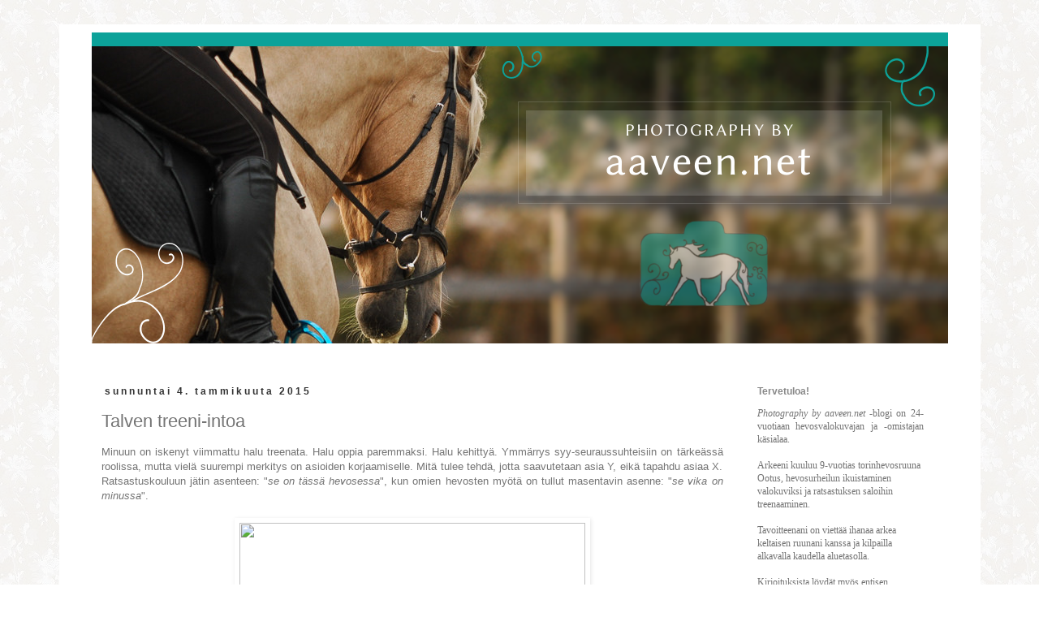

--- FILE ---
content_type: text/html; charset=UTF-8
request_url: https://aaveennet.blogspot.com/2015/01/talven-treeni-intoa.html
body_size: 20722
content:
<!DOCTYPE html>
<html class='v2' dir='ltr' xmlns='http://www.w3.org/1999/xhtml' xmlns:b='http://www.google.com/2005/gml/b' xmlns:data='http://www.google.com/2005/gml/data' xmlns:expr='http://www.google.com/2005/gml/expr'>
<head>
<link href='https://www.blogger.com/static/v1/widgets/335934321-css_bundle_v2.css' rel='stylesheet' type='text/css'/>
<meta content='width=1100' name='viewport'/>
<meta content='text/html; charset=UTF-8' http-equiv='Content-Type'/>
<meta content='blogger' name='generator'/>
<link href='https://aaveennet.blogspot.com/favicon.ico' rel='icon' type='image/x-icon'/>
<link href='http://aaveennet.blogspot.com/2015/01/talven-treeni-intoa.html' rel='canonical'/>
<link rel="alternate" type="application/atom+xml" title="Photography by aaveen.net - Atom" href="https://aaveennet.blogspot.com/feeds/posts/default" />
<link rel="alternate" type="application/rss+xml" title="Photography by aaveen.net - RSS" href="https://aaveennet.blogspot.com/feeds/posts/default?alt=rss" />
<link rel="service.post" type="application/atom+xml" title="Photography by aaveen.net - Atom" href="https://www.blogger.com/feeds/5157054182498207539/posts/default" />

<link rel="alternate" type="application/atom+xml" title="Photography by aaveen.net - Atom" href="https://aaveennet.blogspot.com/feeds/3376578019466459842/comments/default" />
<!--Can't find substitution for tag [blog.ieCssRetrofitLinks]-->
<link href='https://farm9.staticflickr.com/8589/16002733937_8db05e1a74_b.jpg' rel='image_src'/>
<meta content='http://aaveennet.blogspot.com/2015/01/talven-treeni-intoa.html' property='og:url'/>
<meta content='Talven treeni-intoa' property='og:title'/>
<meta content='  Minuun on iskenyt viimmattu halu treenata. Halu oppia paremmaksi. Halu kehittyä. Ymmärrys syy-seuraussuhteisiin on tärkeässä roolissa, mut...' property='og:description'/>
<meta content='https://lh3.googleusercontent.com/blogger_img_proxy/AEn0k_vxtAayX7M7iPv4gDedRjMIDRiSonBk9IdaqQ60adLvRF_lpy45irTrV06Zi6RDIArFPN8aOAzs1tQv1l7HvpMYzbE8Fy1CGwdInF-Of0vHLyRnz9badskCLHXzhGPxChDJYdw=w1200-h630-p-k-no-nu' property='og:image'/>
<title>Photography by aaveen.net: Talven treeni-intoa</title>
<style type='text/css'>@font-face{font-family:'Just Another Hand';font-style:normal;font-weight:400;font-display:swap;src:url(//fonts.gstatic.com/s/justanotherhand/v21/845CNN4-AJyIGvIou-6yJKyptyOpOfr2DGiHSIaxjdU.woff2)format('woff2');unicode-range:U+0100-02BA,U+02BD-02C5,U+02C7-02CC,U+02CE-02D7,U+02DD-02FF,U+0304,U+0308,U+0329,U+1D00-1DBF,U+1E00-1E9F,U+1EF2-1EFF,U+2020,U+20A0-20AB,U+20AD-20C0,U+2113,U+2C60-2C7F,U+A720-A7FF;}@font-face{font-family:'Just Another Hand';font-style:normal;font-weight:400;font-display:swap;src:url(//fonts.gstatic.com/s/justanotherhand/v21/845CNN4-AJyIGvIou-6yJKyptyOpOfr4DGiHSIax.woff2)format('woff2');unicode-range:U+0000-00FF,U+0131,U+0152-0153,U+02BB-02BC,U+02C6,U+02DA,U+02DC,U+0304,U+0308,U+0329,U+2000-206F,U+20AC,U+2122,U+2191,U+2193,U+2212,U+2215,U+FEFF,U+FFFD;}</style>
<style id='page-skin-1' type='text/css'><!--
/*
-----------------------------------------------
Blogger Template Style
Name:     Simple
Designer: Josh Peterson
URL:      www.noaesthetic.com
----------------------------------------------- */
/* Variable definitions
====================
<Variable name="keycolor" description="Main Color" type="color" default="#66bbdd"/>
<Group description="Page Text" selector="body">
<Variable name="body.font" description="Font" type="font"
default="normal normal 12px Arial, Tahoma, Helvetica, FreeSans, sans-serif"/>
<Variable name="body.text.color" description="Text Color" type="color" default="#222222"/>
</Group>
<Group description="Backgrounds" selector=".body-fauxcolumns-outer">
<Variable name="body.background.color" description="Outer Background" type="color" default="#66bbdd"/>
<Variable name="content.background.color" description="Main Background" type="color" default="#ffffff"/>
<Variable name="header.background.color" description="Header Background" type="color" default="transparent"/>
</Group>
<Group description="Links" selector=".main-outer">
<Variable name="link.color" description="Link Color" type="color" default="#2288bb"/>
<Variable name="link.visited.color" description="Visited Color" type="color" default="#888888"/>
<Variable name="link.hover.color" description="Hover Color" type="color" default="#33aaff"/>
</Group>
<Group description="Blog Title" selector=".header h1">
<Variable name="header.font" description="Font" type="font"
default="normal normal 60px Arial, Tahoma, Helvetica, FreeSans, sans-serif"/>
<Variable name="header.text.color" description="Title Color" type="color" default="#3399bb" />
</Group>
<Group description="Blog Description" selector=".header .description">
<Variable name="description.text.color" description="Description Color" type="color"
default="#777777" />
</Group>
<Group description="Tabs Text" selector=".tabs-inner .widget li a">
<Variable name="tabs.font" description="Font" type="font"
default="normal normal 14px Arial, Tahoma, Helvetica, FreeSans, sans-serif"/>
<Variable name="tabs.text.color" description="Text Color" type="color" default="#999999"/>
<Variable name="tabs.selected.text.color" description="Selected Color" type="color" default="#000000"/>
</Group>
<Group description="Tabs Background" selector=".tabs-outer .PageList">
<Variable name="tabs.background.color" description="Background Color" type="color" default="#f5f5f5"/>
<Variable name="tabs.selected.background.color" description="Selected Color" type="color" default="#eeeeee"/>
</Group>
<Group description="Post Title" selector="h3.post-title, .comments h4">
<Variable name="post.title.font" description="Font" type="font"
default="normal normal 22px Arial, Tahoma, Helvetica, FreeSans, sans-serif"/>
</Group>
<Group description="Date Header" selector=".date-header">
<Variable name="date.header.color" description="Text Color" type="color"
default="#747474"/>
<Variable name="date.header.background.color" description="Background Color" type="color"
default="transparent"/>
</Group>
<Group description="Post Footer" selector=".post-footer">
<Variable name="post.footer.text.color" description="Text Color" type="color" default="#666666"/>
<Variable name="post.footer.background.color" description="Background Color" type="color"
default="#f9f9f9"/>
<Variable name="post.footer.border.color" description="Shadow Color" type="color" default="#eeeeee"/>
</Group>
<Group description="Gadgets" selector="h2">
<Variable name="widget.title.font" description="Title Font" type="font"
default="normal bold 11px Arial, Tahoma, Helvetica, FreeSans, sans-serif"/>
<Variable name="widget.title.text.color" description="Title Color" type="color" default="#000000"/>
<Variable name="widget.alternate.text.color" description="Alternate Color" type="color" default="#999999"/>
</Group>
<Group description="Images" selector=".main-inner">
<Variable name="image.background.color" description="Background Color" type="color" default="#ffffff"/>
<Variable name="image.border.color" description="Border Color" type="color" default="#eeeeee"/>
<Variable name="image.text.color" description="Caption Text Color" type="color" default="#747474"/>
</Group>
<Group description="Accents" selector=".content-inner">
<Variable name="body.rule.color" description="Separator Line Color" type="color" default="#eeeeee"/>
<Variable name="tabs.border.color" description="Tabs Border Color" type="color" default="transparent"/>
</Group>
<Variable name="body.background" description="Body Background" type="background"
color="#ffffff" default="$(color) none repeat scroll top left"/>
<Variable name="body.background.override" description="Body Background Override" type="string" default=""/>
<Variable name="body.background.gradient.cap" description="Body Gradient Cap" type="url"
default="url(//www.blogblog.com/1kt/simple/gradients_light.png)"/>
<Variable name="body.background.gradient.tile" description="Body Gradient Tile" type="url"
default="url(//www.blogblog.com/1kt/simple/body_gradient_tile_light.png)"/>
<Variable name="content.background.color.selector" description="Content Background Color Selector" type="string" default=".content-inner"/>
<Variable name="content.padding" description="Content Padding" type="length" default="10px"/>
<Variable name="content.padding.horizontal" description="Content Horizontal Padding" type="length" default="10px"/>
<Variable name="content.shadow.spread" description="Content Shadow Spread" type="length" default="40px"/>
<Variable name="content.shadow.spread.webkit" description="Content Shadow Spread (WebKit)" type="length" default="5px"/>
<Variable name="content.shadow.spread.ie" description="Content Shadow Spread (IE)" type="length" default="10px"/>
<Variable name="main.border.width" description="Main Border Width" type="length" default="0"/>
<Variable name="header.background.gradient" description="Header Gradient" type="url" default="none"/>
<Variable name="header.shadow.offset.left" description="Header Shadow Offset Left" type="length" default="-1px"/>
<Variable name="header.shadow.offset.top" description="Header Shadow Offset Top" type="length" default="-1px"/>
<Variable name="header.shadow.spread" description="Header Shadow Spread" type="length" default="1px"/>
<Variable name="header.padding" description="Header Padding" type="length" default="30px"/>
<Variable name="header.border.size" description="Header Border Size" type="length" default="1px"/>
<Variable name="header.bottom.border.size" description="Header Bottom Border Size" type="length" default="1px"/>
<Variable name="header.border.horizontalsize" description="Header Horizontal Border Size" type="length" default="0"/>
<Variable name="description.text.size" description="Description Text Size" type="string" default="140%"/>
<Variable name="tabs.margin.top" description="Tabs Margin Top" type="length" default="0" />
<Variable name="tabs.margin.side" description="Tabs Side Margin" type="length" default="30px" />
<Variable name="tabs.background.gradient" description="Tabs Background Gradient" type="url"
default="url(//www.blogblog.com/1kt/simple/gradients_light.png)"/>
<Variable name="tabs.border.width" description="Tabs Border Width" type="length" default="1px"/>
<Variable name="tabs.bevel.border.width" description="Tabs Bevel Border Width" type="length" default="1px"/>
<Variable name="date.header.padding" description="Date Header Padding" type="string" default="inherit"/>
<Variable name="date.header.letterspacing" description="Date Header Letter Spacing" type="string" default="inherit"/>
<Variable name="date.header.margin" description="Date Header Margin" type="string" default="inherit"/>
<Variable name="post.margin.bottom" description="Post Bottom Margin" type="length" default="25px"/>
<Variable name="image.border.small.size" description="Image Border Small Size" type="length" default="2px"/>
<Variable name="image.border.large.size" description="Image Border Large Size" type="length" default="5px"/>
<Variable name="page.width.selector" description="Page Width Selector" type="string" default=".region-inner"/>
<Variable name="page.width" description="Page Width" type="string" default="auto"/>
<Variable name="main.section.margin" description="Main Section Margin" type="length" default="15px"/>
<Variable name="main.padding" description="Main Padding" type="length" default="15px"/>
<Variable name="main.padding.top" description="Main Padding Top" type="length" default="30px"/>
<Variable name="main.padding.bottom" description="Main Padding Bottom" type="length" default="30px"/>
<Variable name="paging.background"
color="#ffffff"
description="Background of blog paging area" type="background"
default="transparent none no-repeat scroll top center"/>
<Variable name="footer.bevel" description="Bevel border length of footer" type="length" default="0"/>
<Variable name="mobile.background.overlay" description="Mobile Background Overlay" type="string"
default="transparent none repeat scroll top left"/>
<Variable name="mobile.background.size" description="Mobile Background Size" type="string" default="auto"/>
<Variable name="mobile.button.color" description="Mobile Button Color" type="color" default="#ffffff" />
<Variable name="startSide" description="Side where text starts in blog language" type="automatic" default="left"/>
<Variable name="endSide" description="Side where text ends in blog language" type="automatic" default="right"/>
*/
/* Content
----------------------------------------------- */
/* Blogitalli yläpalkki
----------------------------------------------- */
@media screen and (min-device-width : 800px) {
.yläpalkkiouter { position: relative; z-index: 9999; top: 0px; left: 0; width: 100%; background-color: white; text-align:center }
.yläpalkkiinner { padding: 0px 0 0px 0; border-bottom: solid #2388be;}
.yläpalkkiouter3 {position: fixed; z-index: 9999; top: 0; left: 0; width: 100%; text-align: center; }
.yläpalkkiinner3 { padding: 0px 0 0px 0;  }
.yläpalkkiinner3 img { height: 0px;  }
}
@media screen and (max-device-width : 800px) {
.yläpalkkiouter { position: fixed; z-index: 99999; top: 0; left: 0; width: 100%; background-color: transparent; text-align: center; }
.yläpalkkiinner { padding: 0px 0 0px 0;  }
.yläpalkkiinner img { height: 0px; }
.yläpalkkiouter3 { position: relative; z-index: 9999; top: 0; left: 0; width: 100%; background-color: white; text-align: center; }
.yläpalkkiinner3 { padding: 0px 0 0px 0; border-bottom: solid #2388be;}
.yläpalkkiinner3 img { height: 30px; }
}
/* Yläpalkki loppu
----------------------------------------------- */
body {
font: normal normal 12px 'Trebuchet MS', Trebuchet, sans-serif;
color: #747474;
background: #ffffff url(//4.bp.blogspot.com/-yBINpPuyuzU/U340m4LI4LI/AAAAAAAAAlw/3Sw61DcWI7U/s0/a6.png) repeat scroll top left;
padding: 0 0 0 0;
}
html body .region-inner {
min-width: 0;
max-width: 100%;
width: auto;
}
a:link {
text-decoration:none;
color: #c2c59d;
}
a:visited {
text-decoration:none;
color: #666666;
}
a:hover {
text-decoration:underline;
color: #999999;
}
.body-fauxcolumn-outer .fauxcolumn-inner {
background: transparent none repeat scroll top left;
_background-image: none;
}
.body-fauxcolumn-outer .cap-top {
position: absolute;
z-index: 1;
height: 400px;
width: 100%;
background: #ffffff url(//4.bp.blogspot.com/-yBINpPuyuzU/U340m4LI4LI/AAAAAAAAAlw/3Sw61DcWI7U/s0/a6.png) repeat scroll top left;
}
.body-fauxcolumn-outer .cap-top .cap-left {
width: 100%;
background: transparent none repeat-x scroll top left;
_background-image: none;
}
.content-outer {
-moz-box-shadow: 0 0 0 rgba(0, 0, 0, .15);
-webkit-box-shadow: 0 0 0 rgba(0, 0, 0, .15);
-goog-ms-box-shadow: 0 0 0 #333333;
box-shadow: 0 0 0 rgba(0, 0, 0, .15);
margin-bottom: 1px;
}
.content-inner {
padding: 10px 40px;
}
.content-inner {
background-color: #ffffff;
}
/* Header
----------------------------------------------- */
.header-outer {
background: transparent none repeat-x scroll 0 -400px;
_background-image: none;
}
.Header h1 {
font: normal normal 50px Just Another Hand;
color: #ffff00;
text-shadow: 0 0 0 rgba(0, 0, 0, .2);
}
.Header h1 a {
color: #ffff00;
}
.Header .description {
font-size: 18px;
color: #000000;
}
.header-inner .Header .titlewrapper {
padding: 22px 0;
}
.header-inner .Header .descriptionwrapper {
padding: 0 0;
}
/* Tabs
----------------------------------------------- */
.tabs-inner .section:first-child {
border-top: 0 solid #dddddd;
}
.tabs-inner .section:first-child ul {
margin-top: -1px;
border-top: 1px solid #dddddd;
border-left: 1px solid #dddddd;
border-right: 1px solid #dddddd;
}
.tabs-inner .widget ul {
background: transparent none repeat-x scroll 0 -800px;
_background-image: none;
border-bottom: 1px solid #dddddd;
margin-top: 0;
margin-left: -30px;
margin-right: -30px;
}
.tabs-inner .widget li a {
display: inline-block;
padding: .6em 1em;
font: normal bold 11px 'Trebuchet MS', Trebuchet, sans-serif;
color: #c2c59d;
border-left: 1px solid #ffffff;
border-right: 1px solid #dddddd;
}
.tabs-inner .widget li:first-child a {
border-left: none;
}
.tabs-inner .widget li.selected a, .tabs-inner .widget li a:hover {
color: #ffff00;
background-color: transparent;
text-decoration: none;
}
/* Columns
----------------------------------------------- */
.main-outer {
border-top: 0 solid transparent;
}
.fauxcolumn-left-outer .fauxcolumn-inner {
border-right: 1px solid transparent;
}
.fauxcolumn-right-outer .fauxcolumn-inner {
border-left: 1px solid transparent;
}
/* Headings
----------------------------------------------- */
h2 {
margin: 0 0 1em 0;
font: normal bold 12px 'Trebuchet MS', Trebuchet, sans-serif;
color: #888888;
}
/* Widgets
----------------------------------------------- */
.widget .zippy {
color: #ffffff;
text-shadow: 2px 2px 1px rgba(0, 0, 0, .1);
}
.widget .popular-posts ul {
list-style: none;
}
/* Posts
----------------------------------------------- */
.date-header span {
background-color: #ffffff;
color: #333333;
padding: 0.4em;
letter-spacing: 3px;
margin: inherit;
}
.main-inner {
padding-top: 35px;
padding-bottom: 65px;
}
.main-inner .column-center-inner {
padding: 0 0;
}
.main-inner .column-center-inner .section {
margin: 0 1em;
}
.post {
margin: 0 0 45px 0;
}
h3.post-title, .comments h4 {
font: normal normal 22px 'Trebuchet MS', Trebuchet, sans-serif;
margin: .75em 0 0;
}
.post-body {
font-size: 110%;
line-height: 1.4;
position: relative;
}
.post-body img, .post-body .tr-caption-container, .Profile img, .Image img,
.BlogList .item-thumbnail img {
padding: 2px;
background: transparent;
border: 1px solid transparent;
-moz-box-shadow: 1px 1px 5px rgba(0, 0, 0, .1);
-webkit-box-shadow: 1px 1px 5px rgba(0, 0, 0, .1);
box-shadow: 1px 1px 5px rgba(0, 0, 0, .1);
}
.post-body img, .post-body .tr-caption-container {
padding: 5px;
}
.post-body .tr-caption-container {
color: #747474;
}
.post-body .tr-caption-container img {
padding: 0;
background: transparent;
border: none;
-moz-box-shadow: 0 0 0 rgba(0, 0, 0, .1);
-webkit-box-shadow: 0 0 0 rgba(0, 0, 0, .1);
box-shadow: 0 0 0 rgba(0, 0, 0, .1);
}
.post-header {
margin: 0 0 1.5em;
line-height: 1.6;
font-size: 90%;
}
.post-footer {
margin: 20px -2px 0;
padding: 5px 10px;
color: #cccccc;
background-color: #ffffff;
border-bottom: 1px solid #202020;
line-height: 1.6;
font-size: 90%;
}
#comments .comment-author {
padding-top: 1.5em;
border-top: 1px solid transparent;
background-position: 0 1.5em;
}
#comments .comment-author:first-child {
padding-top: 0;
border-top: none;
}
.avatar-image-container {
margin: .2em 0 0;
}
#comments .avatar-image-container img {
border: 1px solid transparent;
}
/* Comments
----------------------------------------------- */
.comments .comments-content .icon.blog-author {
background-repeat: no-repeat;
background-image: url([data-uri]);
}
.comments .comments-content .loadmore a {
border-top: 1px solid #ffffff;
border-bottom: 1px solid #ffffff;
}
.comments .comment-thread.inline-thread {
background-color: #ffffff;
}
.comments .continue {
border-top: 2px solid #ffffff;
}
/* Accents
---------------------------------------------- */
.section-columns td.columns-cell {
border-left: 1px solid transparent;
}
.blog-pager {
background: transparent url(//www.blogblog.com/1kt/simple/paging_dot.png) repeat-x scroll top center;
}
.blog-pager-older-link, .home-link,
.blog-pager-newer-link {
background-color: #ffffff;
padding: 5px;
}
.footer-outer {
border-top: 1px dashed #bbbbbb;
}
/* Mobile
----------------------------------------------- */
body.mobile  {
background-size: auto;
}
.mobile .body-fauxcolumn-outer {
background: transparent none repeat scroll top left;
}
.mobile .body-fauxcolumn-outer .cap-top {
background-size: 100% auto;
}
.mobile .content-outer {
-webkit-box-shadow: 0 0 3px rgba(0, 0, 0, .15);
box-shadow: 0 0 3px rgba(0, 0, 0, .15);
}
body.mobile .AdSense {
margin: 0 -0;
}
.mobile .tabs-inner .widget ul {
margin-left: 0;
margin-right: 0;
}
.mobile .post {
margin: 0;
}
.mobile .main-inner .column-center-inner .section {
margin: 0;
}
.mobile .date-header span {
padding: 0.1em 10px;
margin: 0 -10px;
}
.mobile h3.post-title {
margin: 0;
}
.mobile .blog-pager {
background: transparent none no-repeat scroll top center;
}
.mobile .footer-outer {
border-top: none;
}
.mobile .main-inner, .mobile .footer-inner {
background-color: #ffffff;
}
.mobile-index-contents {
color: #747474;
}
.mobile-link-button {
background-color: #c2c59d;
}
.mobile-link-button a:link, .mobile-link-button a:visited {
color: #ffffff;
}
.mobile .tabs-inner .section:first-child {
border-top: none;
}
.mobile .tabs-inner .PageList .widget-content {
background-color: transparent;
color: #ffff00;
border-top: 1px solid #dddddd;
border-bottom: 1px solid #dddddd;
}
.mobile .tabs-inner .PageList .widget-content .pagelist-arrow {
border-left: 1px solid #dddddd;
}

--></style>
<style id='template-skin-1' type='text/css'><!--
body {
min-width: 1135px;
}
.content-outer, .content-fauxcolumn-outer, .region-inner {
min-width: 1135px;
max-width: 1135px;
_width: 1135px;
}
.main-inner .columns {
padding-left: 0px;
padding-right: 265px;
}
.main-inner .fauxcolumn-center-outer {
left: 0px;
right: 265px;
/* IE6 does not respect left and right together */
_width: expression(this.parentNode.offsetWidth -
parseInt("0px") -
parseInt("265px") + 'px');
}
.main-inner .fauxcolumn-left-outer {
width: 0px;
}
.main-inner .fauxcolumn-right-outer {
width: 265px;
}
.main-inner .column-left-outer {
width: 0px;
right: 100%;
margin-left: -0px;
}
.main-inner .column-right-outer {
width: 265px;
margin-right: -265px;
}
#layout {
min-width: 0;
}
#layout .content-outer {
min-width: 0;
width: 800px;
}
#layout .region-inner {
min-width: 0;
width: auto;
}
--></style>
<script type='text/javascript'>
        (function(i,s,o,g,r,a,m){i['GoogleAnalyticsObject']=r;i[r]=i[r]||function(){
        (i[r].q=i[r].q||[]).push(arguments)},i[r].l=1*new Date();a=s.createElement(o),
        m=s.getElementsByTagName(o)[0];a.async=1;a.src=g;m.parentNode.insertBefore(a,m)
        })(window,document,'script','https://www.google-analytics.com/analytics.js','ga');
        ga('create', 'UA-61091048-1', 'auto', 'blogger');
        ga('blogger.send', 'pageview');
      </script>
<link href='https://www.blogger.com/dyn-css/authorization.css?targetBlogID=5157054182498207539&amp;zx=9d491924-cb61-491d-8323-8924717d7343' media='none' onload='if(media!=&#39;all&#39;)media=&#39;all&#39;' rel='stylesheet'/><noscript><link href='https://www.blogger.com/dyn-css/authorization.css?targetBlogID=5157054182498207539&amp;zx=9d491924-cb61-491d-8323-8924717d7343' rel='stylesheet'/></noscript>
<meta name='google-adsense-platform-account' content='ca-host-pub-1556223355139109'/>
<meta name='google-adsense-platform-domain' content='blogspot.com'/>

</head>
<body class='loading'>
<div class='navbar no-items section' id='navbar'>
</div>
<div class='body-fauxcolumns'>
<div class='fauxcolumn-outer body-fauxcolumn-outer'>
<div class='cap-top'>
<div class='cap-left'></div>
<div class='cap-right'></div>
</div>
<div class='fauxborder-left'>
<div class='fauxborder-right'></div>
<div class='fauxcolumn-inner'>
</div>
</div>
<div class='cap-bottom'>
<div class='cap-left'></div>
<div class='cap-right'></div>
</div>
</div>
</div>
<div class='content'>
<div class='content-fauxcolumns'>
<div class='fauxcolumn-outer content-fauxcolumn-outer'>
<div class='cap-top'>
<div class='cap-left'></div>
<div class='cap-right'></div>
</div>
<div class='fauxborder-left'>
<div class='fauxborder-right'></div>
<div class='fauxcolumn-inner'>
</div>
</div>
<div class='cap-bottom'>
<div class='cap-left'></div>
<div class='cap-right'></div>
</div>
</div>
</div>
<div class='content-outer'>
<div class='content-cap-top cap-top'>
<div class='cap-left'></div>
<div class='cap-right'></div>
</div>
<div class='fauxborder-left content-fauxborder-left'>
<div class='fauxborder-right content-fauxborder-right'></div>
<div class='content-inner'>
<header>
<div class='header-outer'>
<div class='header-cap-top cap-top'>
<div class='cap-left'></div>
<div class='cap-right'></div>
</div>
<div class='fauxborder-left header-fauxborder-left'>
<div class='fauxborder-right header-fauxborder-right'></div>
<div class='region-inner header-inner'>
<div class='header section' id='header'><div class='widget Header' data-version='1' id='Header1'>
<div id='header-inner'>
<a href='https://aaveennet.blogspot.com/' style='display: block'>
<img alt='Photography by aaveen.net' height='400px; ' id='Header1_headerimg' src='https://blogger.googleusercontent.com/img/b/R29vZ2xl/AVvXsEitnDcy-npXWmZdGPe4YCHSpYWNjDpUBa9nV40AALZtJX3iUdUNMG1uuyRsmpfhr_pU0mMUzL-qS_xwxEJ8GCO8BllsSCstTSDEPFJ4vp6wAaAzlO9fXOzYrHx6REcU3y7smxCivPjyDS4T/s1600/aaveenblogi.png' style='display: block' width='1060px; '/>
</a>
</div>
</div></div>
</div>
</div>
<div class='header-cap-bottom cap-bottom'>
<div class='cap-left'></div>
<div class='cap-right'></div>
</div>
</div>
</header>
<div class='tabs-outer'>
<div class='tabs-cap-top cap-top'>
<div class='cap-left'></div>
<div class='cap-right'></div>
</div>
<div class='fauxborder-left tabs-fauxborder-left'>
<div class='fauxborder-right tabs-fauxborder-right'></div>
<div class='region-inner tabs-inner'>
<div class='tabs no-items section' id='crosscol'></div>
<div class='tabs no-items section' id='crosscol-overflow'></div>
</div>
</div>
<div class='tabs-cap-bottom cap-bottom'>
<div class='cap-left'></div>
<div class='cap-right'></div>
</div>
</div>
<div class='main-outer'>
<div class='main-cap-top cap-top'>
<div class='cap-left'></div>
<div class='cap-right'></div>
</div>
<div class='fauxborder-left main-fauxborder-left'>
<div class='fauxborder-right main-fauxborder-right'></div>
<div class='region-inner main-inner'>
<div class='columns fauxcolumns'>
<div class='fauxcolumn-outer fauxcolumn-center-outer'>
<div class='cap-top'>
<div class='cap-left'></div>
<div class='cap-right'></div>
</div>
<div class='fauxborder-left'>
<div class='fauxborder-right'></div>
<div class='fauxcolumn-inner'>
</div>
</div>
<div class='cap-bottom'>
<div class='cap-left'></div>
<div class='cap-right'></div>
</div>
</div>
<div class='fauxcolumn-outer fauxcolumn-left-outer'>
<div class='cap-top'>
<div class='cap-left'></div>
<div class='cap-right'></div>
</div>
<div class='fauxborder-left'>
<div class='fauxborder-right'></div>
<div class='fauxcolumn-inner'>
</div>
</div>
<div class='cap-bottom'>
<div class='cap-left'></div>
<div class='cap-right'></div>
</div>
</div>
<div class='fauxcolumn-outer fauxcolumn-right-outer'>
<div class='cap-top'>
<div class='cap-left'></div>
<div class='cap-right'></div>
</div>
<div class='fauxborder-left'>
<div class='fauxborder-right'></div>
<div class='fauxcolumn-inner'>
</div>
</div>
<div class='cap-bottom'>
<div class='cap-left'></div>
<div class='cap-right'></div>
</div>
</div>
<!-- corrects IE6 width calculation -->
<div class='columns-inner'>
<div class='column-center-outer'>
<div class='column-center-inner'>
<div class='main section' id='main'><div class='widget Blog' data-version='1' id='Blog1'>
<div class='blog-posts hfeed'>

          <div class="date-outer">
        
<h2 class='date-header'><span>sunnuntai 4. tammikuuta 2015</span></h2>

          <div class="date-posts">
        
<div class='post-outer'>
<div class='post hentry' itemprop='blogPost' itemscope='itemscope' itemtype='http://schema.org/BlogPosting'>
<meta content='https://farm9.staticflickr.com/8589/16002733937_8db05e1a74_b.jpg' itemprop='image_url'/>
<meta content='5157054182498207539' itemprop='blogId'/>
<meta content='3376578019466459842' itemprop='postId'/>
<a name='3376578019466459842'></a>
<h3 class='post-title entry-title' itemprop='name'>
Talven treeni-intoa
</h3>
<div class='post-header'>
<div class='post-header-line-1'></div>
</div>
<div class='post-body entry-content' id='post-body-3376578019466459842' itemprop='description articleBody'>
<div style="text-align: left;">
<div style="text-align: justify;">
Minuun on iskenyt viimmattu halu treenata. Halu oppia paremmaksi. Halu kehittyä. Ymmärrys syy-seuraussuhteisiin on tärkeässä roolissa, mutta vielä suurempi merkitys on asioiden korjaamiselle. Mitä tulee tehdä, jotta saavutetaan asia Y, eikä tapahdu asiaa X. Ratsastuskouluun jätin asenteen: "<i>se on tässä hevosessa</i>", kun omien hevosten myötä on tullut masentavin asenne: "<i>se vika on minussa</i>".</div>
<div style="text-align: justify;">
<br /></div>
<div class="separator" style="clear: both; text-align: center;">
<a href="https://farm9.staticflickr.com/8589/16002733937_8db05e1a74_b.jpg" imageanchor="1" style="margin-left: 1em; margin-right: 1em;"><img border="0" height="640" src="https://farm9.staticflickr.com/8589/16002733937_8db05e1a74_b.jpg" width="426" /></a></div>
<div style="text-align: justify;">
<br /></div>
</div>
<div style="text-align: justify;">
Viikko sitten kävimme Ootuksen kanssa valmennuksessa kirpeässä pakkasilmassa, kun elohopea laski melkein kahteenkymmeneen. Sain valmennuksessa todellisia ahaa-elämyksiä ruunan ratsastamiseen, kun ymmärsin, että ohjat eivät ole hevosen ratti. Rattina toimii oma kehoni, oma painoni. Ohjat vain hienosäätää, loppu tapahtuu muualta. Valmentajani säesti ratsastustani sanoilla: "<i>Tuo ruuna on sinulle paras mahdollinen. Se ei tee mitään ilmaiseksi, ellet osaa ratsastaa.</i>"<br />
<br /></div>
<div style="text-align: justify;">
Kun syksyllä olin ystäväni oman ratsastuksensa jälkeen neuvoi minua O:n ratsastamisessa törmäsin termiin "pyöristä". Kuunneltuani noin viisikymmentä kertaa termiä "<i>pyöristä</i>" minun piti pysähtyä ja kysyä, että anteeksi mutta nyt en kyllä tajua mitä tarkoitat. Voitko kertoa. Pyöristä tarkoitti, että ohjalla otan kevyeen pidätteen ja ratsastan jalalla. Alku oli aika brutaalin näköistä, sillä avut olivat karkeita, voimakkaita ja vahvoja - minulla joka oli istunut hevosten selässä viimeiset parikymmentä vuotta! Todellakin vain istunut... Ratsastanut olen sen virallisella määreellä noin muutaman vuoden, silloinkin tulee pitkittäin kausia, etten osaa enää ratsastaa vaan ratsastelen.<br />
<br />
<table align="center" cellpadding="0" cellspacing="0" class="tr-caption-container" style="margin-left: auto; margin-right: auto; text-align: center;"><tbody>
<tr><td style="text-align: center;"><a href="https://farm9.staticflickr.com/8608/16162705926_85441483ef_b.jpg" imageanchor="1" style="margin-left: auto; margin-right: auto;"><img border="0" height="424" src="https://farm9.staticflickr.com/8608/16162705926_85441483ef_b.jpg" width="640" /></a></td></tr>
<tr><td class="tr-caption" style="text-align: center;">Ongelmani on jännittynyt, vino ja lukittautunut käsi satulan etukaareen, eteenpäin kallistunut ryhti ja vino istunta</td></tr>
</tbody></table>
<br />
<table align="center" cellpadding="0" cellspacing="0" class="tr-caption-container" style="margin-left: auto; margin-right: auto; text-align: center;"><tbody>
<tr><td style="text-align: center;"><a href="https://farm8.staticflickr.com/7497/15566134874_e888327409_b.jpg" imageanchor="1" style="margin-left: auto; margin-right: auto;"><img border="0" height="424" src="https://farm8.staticflickr.com/7497/15566134874_e888327409_b.jpg" width="640" /></a></td></tr>
<tr><td class="tr-caption" style="text-align: center;">Tässä olen ymmärtänyt jo "pyöristä" termin ideaa pyöristyen itse selässä, kuin kilpikonna... :)</td></tr>
</tbody></table>
<br /></div>
<div style="text-align: justify;">
Ymmärsin vasta viimeisen valmennuksen tuoksinnassa, että mitä "<i>pyöristä</i>" termi tarkoitti. Siis jalan eteen ratsastamista, takaa eteen. Mistä liike lähtee, hevosen moottorista. Karkeus avuissani loppui siihen, enkä halua enää palata vanhaan käsitykseen itsestäni rautakouraisena ratsastajana. En tiedä onko kuvitelmissani ollut perää, sillä hevoseni ovat olleet herkkiä. Ja sellaisena haluan ne pitää jatkossakin.<br />
<br />
Valmennuksessa ymmärsin painon merkityksen, tiedostaen samalla oman kroppani vinouden. Ei voi vaatia, jos ei osaa itse edes pyytää. Istuessani tasapainossa hartioita nostamatta, kättä jännittämättä ja jalka heilumatta Keltuaisen kauhoessa eteenpäin raviaan tavoitin oman sisäisen zenini. Tältä se tuntuu, kun hevonen tanssii.</div>
<div style='clear: both;'></div>
</div>
<div class='post-footer'>
<div class='post-footer-line post-footer-line-1'><span class='post-author vcard'>
Lähettänyt
<span class='fn' itemprop='author' itemscope='itemscope' itemtype='http://schema.org/Person'>
<meta content='https://www.blogger.com/profile/18288959519336041818' itemprop='url'/>
<a class='g-profile' href='https://www.blogger.com/profile/18288959519336041818' rel='author' title='author profile'>
<span itemprop='name'>mmmkey</span>
</a>
</span>
</span>
<span class='post-timestamp'>
klo
<meta content='http://aaveennet.blogspot.com/2015/01/talven-treeni-intoa.html' itemprop='url'/>
<a class='timestamp-link' href='https://aaveennet.blogspot.com/2015/01/talven-treeni-intoa.html' rel='bookmark' title='permanent link'><abbr class='published' itemprop='datePublished' title='2015-01-04T00:26:00+02:00'>0.26</abbr></a>
</span>
<span class='post-comment-link'>
</span>
<span class='post-icons'>
<span class='item-control blog-admin pid-608590953'>
<a href='https://www.blogger.com/post-edit.g?blogID=5157054182498207539&postID=3376578019466459842&from=pencil' title='Muokkaa tekstiä'>
<img alt='' class='icon-action' height='18' src='https://resources.blogblog.com/img/icon18_edit_allbkg.gif' width='18'/>
</a>
</span>
</span>
<div class='post-share-buttons goog-inline-block'>
<a class='goog-inline-block share-button sb-email' href='https://www.blogger.com/share-post.g?blogID=5157054182498207539&postID=3376578019466459842&target=email' target='_blank' title='Kohteen lähettäminen sähköpostitse'><span class='share-button-link-text'>Kohteen lähettäminen sähköpostitse</span></a><a class='goog-inline-block share-button sb-blog' href='https://www.blogger.com/share-post.g?blogID=5157054182498207539&postID=3376578019466459842&target=blog' onclick='window.open(this.href, "_blank", "height=270,width=475"); return false;' target='_blank' title='Bloggaa tästä!'><span class='share-button-link-text'>Bloggaa tästä!</span></a><a class='goog-inline-block share-button sb-twitter' href='https://www.blogger.com/share-post.g?blogID=5157054182498207539&postID=3376578019466459842&target=twitter' target='_blank' title='Jaa X:ssä'><span class='share-button-link-text'>Jaa X:ssä</span></a><a class='goog-inline-block share-button sb-facebook' href='https://www.blogger.com/share-post.g?blogID=5157054182498207539&postID=3376578019466459842&target=facebook' onclick='window.open(this.href, "_blank", "height=430,width=640"); return false;' target='_blank' title='Jaa Facebookiin'><span class='share-button-link-text'>Jaa Facebookiin</span></a><a class='goog-inline-block share-button sb-pinterest' href='https://www.blogger.com/share-post.g?blogID=5157054182498207539&postID=3376578019466459842&target=pinterest' target='_blank' title='Jaa Pinterestiin'><span class='share-button-link-text'>Jaa Pinterestiin</span></a>
</div>
</div>
<div class='post-footer-line post-footer-line-2'><span class='post-labels'>
Tunnisteet:
<a href='https://aaveennet.blogspot.com/search/label/hevonen' rel='tag'>hevonen</a>,
<a href='https://aaveennet.blogspot.com/search/label/hevosajatuksia' rel='tag'>hevosajatuksia</a>,
<a href='https://aaveennet.blogspot.com/search/label/kotikuvaus' rel='tag'>kotikuvaus</a>,
<a href='https://aaveennet.blogspot.com/search/label/kouluratsastus' rel='tag'>kouluratsastus</a>,
<a href='https://aaveennet.blogspot.com/search/label/kuvaaja' rel='tag'>kuvaaja</a>,
<a href='https://aaveennet.blogspot.com/search/label/mietteit%C3%A4' rel='tag'>mietteitä</a>,
<a href='https://aaveennet.blogspot.com/search/label/ootus' rel='tag'>ootus</a>,
<a href='https://aaveennet.blogspot.com/search/label/ratsastus' rel='tag'>ratsastus</a>,
<a href='https://aaveennet.blogspot.com/search/label/torinhevonen' rel='tag'>torinhevonen</a>
</span>
</div>
<div class='post-footer-line post-footer-line-3'><span class='reaction-buttons'>
</span>
<span class='post-location'>
</span>
</div>
</div>
</div>
<div class='comments' id='comments'>
<a name='comments'></a>
<h4>8 kommenttia:</h4>
<div class='comments-content'>
<script async='async' src='' type='text/javascript'></script>
<script type='text/javascript'>
    (function() {
      var items = null;
      var msgs = null;
      var config = {};

// <![CDATA[
      var cursor = null;
      if (items && items.length > 0) {
        cursor = parseInt(items[items.length - 1].timestamp) + 1;
      }

      var bodyFromEntry = function(entry) {
        var text = (entry &&
                    ((entry.content && entry.content.$t) ||
                     (entry.summary && entry.summary.$t))) ||
            '';
        if (entry && entry.gd$extendedProperty) {
          for (var k in entry.gd$extendedProperty) {
            if (entry.gd$extendedProperty[k].name == 'blogger.contentRemoved') {
              return '<span class="deleted-comment">' + text + '</span>';
            }
          }
        }
        return text;
      }

      var parse = function(data) {
        cursor = null;
        var comments = [];
        if (data && data.feed && data.feed.entry) {
          for (var i = 0, entry; entry = data.feed.entry[i]; i++) {
            var comment = {};
            // comment ID, parsed out of the original id format
            var id = /blog-(\d+).post-(\d+)/.exec(entry.id.$t);
            comment.id = id ? id[2] : null;
            comment.body = bodyFromEntry(entry);
            comment.timestamp = Date.parse(entry.published.$t) + '';
            if (entry.author && entry.author.constructor === Array) {
              var auth = entry.author[0];
              if (auth) {
                comment.author = {
                  name: (auth.name ? auth.name.$t : undefined),
                  profileUrl: (auth.uri ? auth.uri.$t : undefined),
                  avatarUrl: (auth.gd$image ? auth.gd$image.src : undefined)
                };
              }
            }
            if (entry.link) {
              if (entry.link[2]) {
                comment.link = comment.permalink = entry.link[2].href;
              }
              if (entry.link[3]) {
                var pid = /.*comments\/default\/(\d+)\?.*/.exec(entry.link[3].href);
                if (pid && pid[1]) {
                  comment.parentId = pid[1];
                }
              }
            }
            comment.deleteclass = 'item-control blog-admin';
            if (entry.gd$extendedProperty) {
              for (var k in entry.gd$extendedProperty) {
                if (entry.gd$extendedProperty[k].name == 'blogger.itemClass') {
                  comment.deleteclass += ' ' + entry.gd$extendedProperty[k].value;
                } else if (entry.gd$extendedProperty[k].name == 'blogger.displayTime') {
                  comment.displayTime = entry.gd$extendedProperty[k].value;
                }
              }
            }
            comments.push(comment);
          }
        }
        return comments;
      };

      var paginator = function(callback) {
        if (hasMore()) {
          var url = config.feed + '?alt=json&v=2&orderby=published&reverse=false&max-results=50';
          if (cursor) {
            url += '&published-min=' + new Date(cursor).toISOString();
          }
          window.bloggercomments = function(data) {
            var parsed = parse(data);
            cursor = parsed.length < 50 ? null
                : parseInt(parsed[parsed.length - 1].timestamp) + 1
            callback(parsed);
            window.bloggercomments = null;
          }
          url += '&callback=bloggercomments';
          var script = document.createElement('script');
          script.type = 'text/javascript';
          script.src = url;
          document.getElementsByTagName('head')[0].appendChild(script);
        }
      };
      var hasMore = function() {
        return !!cursor;
      };
      var getMeta = function(key, comment) {
        if ('iswriter' == key) {
          var matches = !!comment.author
              && comment.author.name == config.authorName
              && comment.author.profileUrl == config.authorUrl;
          return matches ? 'true' : '';
        } else if ('deletelink' == key) {
          return config.baseUri + '/comment/delete/'
               + config.blogId + '/' + comment.id;
        } else if ('deleteclass' == key) {
          return comment.deleteclass;
        }
        return '';
      };

      var replybox = null;
      var replyUrlParts = null;
      var replyParent = undefined;

      var onReply = function(commentId, domId) {
        if (replybox == null) {
          // lazily cache replybox, and adjust to suit this style:
          replybox = document.getElementById('comment-editor');
          if (replybox != null) {
            replybox.height = '250px';
            replybox.style.display = 'block';
            replyUrlParts = replybox.src.split('#');
          }
        }
        if (replybox && (commentId !== replyParent)) {
          replybox.src = '';
          document.getElementById(domId).insertBefore(replybox, null);
          replybox.src = replyUrlParts[0]
              + (commentId ? '&parentID=' + commentId : '')
              + '#' + replyUrlParts[1];
          replyParent = commentId;
        }
      };

      var hash = (window.location.hash || '#').substring(1);
      var startThread, targetComment;
      if (/^comment-form_/.test(hash)) {
        startThread = hash.substring('comment-form_'.length);
      } else if (/^c[0-9]+$/.test(hash)) {
        targetComment = hash.substring(1);
      }

      // Configure commenting API:
      var configJso = {
        'maxDepth': config.maxThreadDepth
      };
      var provider = {
        'id': config.postId,
        'data': items,
        'loadNext': paginator,
        'hasMore': hasMore,
        'getMeta': getMeta,
        'onReply': onReply,
        'rendered': true,
        'initComment': targetComment,
        'initReplyThread': startThread,
        'config': configJso,
        'messages': msgs
      };

      var render = function() {
        if (window.goog && window.goog.comments) {
          var holder = document.getElementById('comment-holder');
          window.goog.comments.render(holder, provider);
        }
      };

      // render now, or queue to render when library loads:
      if (window.goog && window.goog.comments) {
        render();
      } else {
        window.goog = window.goog || {};
        window.goog.comments = window.goog.comments || {};
        window.goog.comments.loadQueue = window.goog.comments.loadQueue || [];
        window.goog.comments.loadQueue.push(render);
      }
    })();
// ]]>
  </script>
<div id='comment-holder'>
<div class="comment-thread toplevel-thread"><ol id="top-ra"><li class="comment" id="c5991868100552885756"><div class="avatar-image-container"><img src="//blogger.googleusercontent.com/img/b/R29vZ2xl/AVvXsEgeEnYh_Rvd4nsgIRjQqPx8OaKg8wCAfCPFhu7j-Bfc2uA-sE9EKSd2bDUS0gGS71wfHkPUtQSRrysfJ6nAx2r0qYEJ2AtV4MZzv_tdqVtLc2gEFlinkh19v07nyNBa7g/s45-c/Min%C3%A4+ja+Cimu+Tammikuu+2018.jpg" alt=""/></div><div class="comment-block"><div class="comment-header"><cite class="user"><a href="https://www.blogger.com/profile/11851714440057052411" rel="nofollow">Katri</a></cite><span class="icon user "></span><span class="datetime secondary-text"><a rel="nofollow" href="https://aaveennet.blogspot.com/2015/01/talven-treeni-intoa.html?showComment=1420325766666#c5991868100552885756">4. tammikuuta 2015 klo 0.56</a></span></div><p class="comment-content">Opin itse saman ja jätin myös kermavaahdon vatkaamisen leipureille Villellä aloitettua ratsastuksen.<br><br>Ei tarvi nykyään kantaa hevosta vaan hevonen kantaa itsensä. :)</p><span class="comment-actions secondary-text"><a class="comment-reply" target="_self" data-comment-id="5991868100552885756">Vastaa</a><span class="item-control blog-admin blog-admin pid-836277589"><a target="_self" href="https://www.blogger.com/comment/delete/5157054182498207539/5991868100552885756">Poista</a></span></span></div><div class="comment-replies"><div id="c5991868100552885756-rt" class="comment-thread inline-thread"><span class="thread-toggle thread-expanded"><span class="thread-arrow"></span><span class="thread-count"><a target="_self">Vastaukset</a></span></span><ol id="c5991868100552885756-ra" class="thread-chrome thread-expanded"><div><li class="comment" id="c1646190893668441017"><div class="avatar-image-container"><img src="//blogger.googleusercontent.com/img/b/R29vZ2xl/AVvXsEghALBAEPLIrvc75WSQHADgzHcKEfukjD21dIN5lGdl5p4qPSqtncNAjDf18liXyq5r4U2QLPaQS3x2APy949BwiUTbxLxwVRmnZMXcRZBX75jxIkW49Qs6PbteJ7YHJQ/s45-c/*" alt=""/></div><div class="comment-block"><div class="comment-header"><cite class="user"><a href="https://www.blogger.com/profile/18288959519336041818" rel="nofollow">mmmkey</a></cite><span class="icon user blog-author"></span><span class="datetime secondary-text"><a rel="nofollow" href="https://aaveennet.blogspot.com/2015/01/talven-treeni-intoa.html?showComment=1420370028776#c1646190893668441017">4. tammikuuta 2015 klo 13.13</a></span></div><p class="comment-content">Jep! Ootuskin haluaisi monesti minun kantavan sen päänsä. Ei auta, kun pitää ihan itse kantaa oma nuppi :)</p><span class="comment-actions secondary-text"><span class="item-control blog-admin blog-admin pid-608590953"><a target="_self" href="https://www.blogger.com/comment/delete/5157054182498207539/1646190893668441017">Poista</a></span></span></div><div class="comment-replies"><div id="c1646190893668441017-rt" class="comment-thread inline-thread hidden"><span class="thread-toggle thread-expanded"><span class="thread-arrow"></span><span class="thread-count"><a target="_self">Vastaukset</a></span></span><ol id="c1646190893668441017-ra" class="thread-chrome thread-expanded"><div></div><div id="c1646190893668441017-continue" class="continue"><a class="comment-reply" target="_self" data-comment-id="1646190893668441017">Vastaa</a></div></ol></div></div><div class="comment-replybox-single" id="c1646190893668441017-ce"></div></li></div><div id="c5991868100552885756-continue" class="continue"><a class="comment-reply" target="_self" data-comment-id="5991868100552885756">Vastaa</a></div></ol></div></div><div class="comment-replybox-single" id="c5991868100552885756-ce"></div></li><li class="comment" id="c2636871679586011171"><div class="avatar-image-container"><img src="//resources.blogblog.com/img/blank.gif" alt=""/></div><div class="comment-block"><div class="comment-header"><cite class="user">Anonyymi</cite><span class="icon user "></span><span class="datetime secondary-text"><a rel="nofollow" href="https://aaveennet.blogspot.com/2015/01/talven-treeni-intoa.html?showComment=1420330804266#c2636871679586011171">4. tammikuuta 2015 klo 2.20</a></span></div><p class="comment-content">Minulla on sellainen ope ratsastuskoulussa joka on painottannut minulle aina että pohkeella ja kropalla kaikki pää asiassa tehdään eikä ohjilla. Tää oppi on tullu jo alkeistunnelta asti.</p><span class="comment-actions secondary-text"><a class="comment-reply" target="_self" data-comment-id="2636871679586011171">Vastaa</a><span class="item-control blog-admin blog-admin pid-1136335378"><a target="_self" href="https://www.blogger.com/comment/delete/5157054182498207539/2636871679586011171">Poista</a></span></span></div><div class="comment-replies"><div id="c2636871679586011171-rt" class="comment-thread inline-thread"><span class="thread-toggle thread-expanded"><span class="thread-arrow"></span><span class="thread-count"><a target="_self">Vastaukset</a></span></span><ol id="c2636871679586011171-ra" class="thread-chrome thread-expanded"><div><li class="comment" id="c789066760934434052"><div class="avatar-image-container"><img src="//blogger.googleusercontent.com/img/b/R29vZ2xl/AVvXsEghALBAEPLIrvc75WSQHADgzHcKEfukjD21dIN5lGdl5p4qPSqtncNAjDf18liXyq5r4U2QLPaQS3x2APy949BwiUTbxLxwVRmnZMXcRZBX75jxIkW49Qs6PbteJ7YHJQ/s45-c/*" alt=""/></div><div class="comment-block"><div class="comment-header"><cite class="user"><a href="https://www.blogger.com/profile/18288959519336041818" rel="nofollow">mmmkey</a></cite><span class="icon user blog-author"></span><span class="datetime secondary-text"><a rel="nofollow" href="https://aaveennet.blogspot.com/2015/01/talven-treeni-intoa.html?showComment=1420370107656#c789066760934434052">4. tammikuuta 2015 klo 13.15</a></span></div><p class="comment-content">Opettajia ja opetustyylejä on varmasti ihan yhtä monta kuin oppijaakin. Itselleni on jäänyt virheellinen käsitys, kun aina puhutaan että myötää kädellä. Apu on helposti suusta nyppivä ja radikaali, kun todellisuudessa ei tarvitse kuin nyrkkiä hieman höllätä. </p><span class="comment-actions secondary-text"><span class="item-control blog-admin blog-admin pid-608590953"><a target="_self" href="https://www.blogger.com/comment/delete/5157054182498207539/789066760934434052">Poista</a></span></span></div><div class="comment-replies"><div id="c789066760934434052-rt" class="comment-thread inline-thread hidden"><span class="thread-toggle thread-expanded"><span class="thread-arrow"></span><span class="thread-count"><a target="_self">Vastaukset</a></span></span><ol id="c789066760934434052-ra" class="thread-chrome thread-expanded"><div></div><div id="c789066760934434052-continue" class="continue"><a class="comment-reply" target="_self" data-comment-id="789066760934434052">Vastaa</a></div></ol></div></div><div class="comment-replybox-single" id="c789066760934434052-ce"></div></li></div><div id="c2636871679586011171-continue" class="continue"><a class="comment-reply" target="_self" data-comment-id="2636871679586011171">Vastaa</a></div></ol></div></div><div class="comment-replybox-single" id="c2636871679586011171-ce"></div></li><li class="comment" id="c653840799941034607"><div class="avatar-image-container"><img src="//blogger.googleusercontent.com/img/b/R29vZ2xl/AVvXsEgiaTXz03VMvbZqfx8RiuvQ2A9zJwLKSYT1sDR6YTtJHA8DzMgrkSmCIpKesFyFdYpaszzIQiSiNnB0Vb4N9lCQSIGGPZCC9TDZzEVheJ75TYMtJucYY9ancKe-x_yvOA/s45-c/image.jpg" alt=""/></div><div class="comment-block"><div class="comment-header"><cite class="user"><a href="https://www.blogger.com/profile/09258551161369119337" rel="nofollow">Viksu</a></cite><span class="icon user "></span><span class="datetime secondary-text"><a rel="nofollow" href="https://aaveennet.blogspot.com/2015/01/talven-treeni-intoa.html?showComment=1420377051118#c653840799941034607">4. tammikuuta 2015 klo 15.10</a></span></div><p class="comment-content">Ahaa-elämykset on aina mahtavia, kun lamppu syttyy kerralla kunnolla. Hienoa lukea tämmöistä, kun joku tiedostaa omat virheensä eikä syytä hevosta kaikesta. Ratsastus on siitä hyvä laji, että siinä voi aina kehittyä, eikä täydellistä olekaan. Ja mikäs sen mukavampaa, kuin päästä treenaamaan kunnolla, kun on oppinut jotain uutta. :) </p><span class="comment-actions secondary-text"><a class="comment-reply" target="_self" data-comment-id="653840799941034607">Vastaa</a><span class="item-control blog-admin blog-admin pid-224114160"><a target="_self" href="https://www.blogger.com/comment/delete/5157054182498207539/653840799941034607">Poista</a></span></span></div><div class="comment-replies"><div id="c653840799941034607-rt" class="comment-thread inline-thread"><span class="thread-toggle thread-expanded"><span class="thread-arrow"></span><span class="thread-count"><a target="_self">Vastaukset</a></span></span><ol id="c653840799941034607-ra" class="thread-chrome thread-expanded"><div><li class="comment" id="c5065073407151376268"><div class="avatar-image-container"><img src="//blogger.googleusercontent.com/img/b/R29vZ2xl/AVvXsEghALBAEPLIrvc75WSQHADgzHcKEfukjD21dIN5lGdl5p4qPSqtncNAjDf18liXyq5r4U2QLPaQS3x2APy949BwiUTbxLxwVRmnZMXcRZBX75jxIkW49Qs6PbteJ7YHJQ/s45-c/*" alt=""/></div><div class="comment-block"><div class="comment-header"><cite class="user"><a href="https://www.blogger.com/profile/18288959519336041818" rel="nofollow">mmmkey</a></cite><span class="icon user blog-author"></span><span class="datetime secondary-text"><a rel="nofollow" href="https://aaveennet.blogspot.com/2015/01/talven-treeni-intoa.html?showComment=1420381412864#c5065073407151376268">4. tammikuuta 2015 klo 16.23</a></span></div><p class="comment-content">Ratsastus on kyllä hienoin, mutta samalla masentavin laji. Tuntuu, että kun yksi palanen loksahtaa niin muut leviää. Ahaa-elämykset syntyvät itselläni aina valmennuksissa. Soimaan itseäni, kun en käynyt moneen vuoteen missään vaan kotona kehittelin itselleni karmeita istuntavirheitä... Paremmalla tsempillä ensi vuoteen!</p><span class="comment-actions secondary-text"><span class="item-control blog-admin blog-admin pid-608590953"><a target="_self" href="https://www.blogger.com/comment/delete/5157054182498207539/5065073407151376268">Poista</a></span></span></div><div class="comment-replies"><div id="c5065073407151376268-rt" class="comment-thread inline-thread hidden"><span class="thread-toggle thread-expanded"><span class="thread-arrow"></span><span class="thread-count"><a target="_self">Vastaukset</a></span></span><ol id="c5065073407151376268-ra" class="thread-chrome thread-expanded"><div></div><div id="c5065073407151376268-continue" class="continue"><a class="comment-reply" target="_self" data-comment-id="5065073407151376268">Vastaa</a></div></ol></div></div><div class="comment-replybox-single" id="c5065073407151376268-ce"></div></li></div><div id="c653840799941034607-continue" class="continue"><a class="comment-reply" target="_self" data-comment-id="653840799941034607">Vastaa</a></div></ol></div></div><div class="comment-replybox-single" id="c653840799941034607-ce"></div></li><li class="comment" id="c5972588762762417799"><div class="avatar-image-container"><img src="//www.blogger.com/img/blogger_logo_round_35.png" alt=""/></div><div class="comment-block"><div class="comment-header"><cite class="user"><a href="https://www.blogger.com/profile/05638759857483853729" rel="nofollow">alisa</a></cite><span class="icon user "></span><span class="datetime secondary-text"><a rel="nofollow" href="https://aaveennet.blogspot.com/2015/01/talven-treeni-intoa.html?showComment=1420377100197#c5972588762762417799">4. tammikuuta 2015 klo 15.11</a></span></div><p class="comment-content">Sulla ei menny kuin puoli vuotta ymmärtää! Mulla yleensä menee vuodesta kolmeen vuotta älytä joku asia :D kuukausi sitten älysin sen, että hevonen oikeasti kääntyy helpommin kun lonkka aukeaa liikkeen suuntaan :D ja tästä asiasta kiljuttiin mulle Silverin kanssa... :D joskus tulee vain sellainen olo, että eihän tuolla selässä tehdä muuta kuin perseillä :D</p><span class="comment-actions secondary-text"><a class="comment-reply" target="_self" data-comment-id="5972588762762417799">Vastaa</a><span class="item-control blog-admin blog-admin pid-730007060"><a target="_self" href="https://www.blogger.com/comment/delete/5157054182498207539/5972588762762417799">Poista</a></span></span></div><div class="comment-replies"><div id="c5972588762762417799-rt" class="comment-thread inline-thread"><span class="thread-toggle thread-expanded"><span class="thread-arrow"></span><span class="thread-count"><a target="_self">Vastaukset</a></span></span><ol id="c5972588762762417799-ra" class="thread-chrome thread-expanded"><div><li class="comment" id="c4702920816258438043"><div class="avatar-image-container"><img src="//blogger.googleusercontent.com/img/b/R29vZ2xl/AVvXsEghALBAEPLIrvc75WSQHADgzHcKEfukjD21dIN5lGdl5p4qPSqtncNAjDf18liXyq5r4U2QLPaQS3x2APy949BwiUTbxLxwVRmnZMXcRZBX75jxIkW49Qs6PbteJ7YHJQ/s45-c/*" alt=""/></div><div class="comment-block"><div class="comment-header"><cite class="user"><a href="https://www.blogger.com/profile/18288959519336041818" rel="nofollow">mmmkey</a></cite><span class="icon user blog-author"></span><span class="datetime secondary-text"><a rel="nofollow" href="https://aaveennet.blogspot.com/2015/01/talven-treeni-intoa.html?showComment=1420381484373#c4702920816258438043">4. tammikuuta 2015 klo 16.24</a></span></div><p class="comment-content">Hahahaha, nooo, on tässä jo muutama vuosi ihmetelty, että mikä on kun ei kulje. Lopetan aina ratsastuksen siihen kun hevonen on &quot;ihan kiva&quot;, jonka jälkeen jään matkustelemaan. Pitää vain viedä itseni pois mukavuusalueelta: vaatia ensin itseltä ja sitten hevoselta. Tätä on valmentaja hokenut 2 vuotta, mutta nyt se vasta taitaa upota kokonaisuutena päähän... hups :D</p><span class="comment-actions secondary-text"><span class="item-control blog-admin blog-admin pid-608590953"><a target="_self" href="https://www.blogger.com/comment/delete/5157054182498207539/4702920816258438043">Poista</a></span></span></div><div class="comment-replies"><div id="c4702920816258438043-rt" class="comment-thread inline-thread hidden"><span class="thread-toggle thread-expanded"><span class="thread-arrow"></span><span class="thread-count"><a target="_self">Vastaukset</a></span></span><ol id="c4702920816258438043-ra" class="thread-chrome thread-expanded"><div></div><div id="c4702920816258438043-continue" class="continue"><a class="comment-reply" target="_self" data-comment-id="4702920816258438043">Vastaa</a></div></ol></div></div><div class="comment-replybox-single" id="c4702920816258438043-ce"></div></li></div><div id="c5972588762762417799-continue" class="continue"><a class="comment-reply" target="_self" data-comment-id="5972588762762417799">Vastaa</a></div></ol></div></div><div class="comment-replybox-single" id="c5972588762762417799-ce"></div></li></ol><div id="top-continue" class="continue"><a class="comment-reply" target="_self">Lisää kommentti</a></div><div class="comment-replybox-thread" id="top-ce"></div><div class="loadmore hidden" data-post-id="3376578019466459842"><a target="_self">Lataa lisää...</a></div></div>
</div>
</div>
<p class='comment-footer'>
<div class='comment-form'>
<a name='comment-form'></a>
<p>
</p>
<a href='https://www.blogger.com/comment/frame/5157054182498207539?po=3376578019466459842&hl=fi&saa=85391&origin=https://aaveennet.blogspot.com' id='comment-editor-src'></a>
<iframe allowtransparency='true' class='blogger-iframe-colorize blogger-comment-from-post' frameborder='0' height='410px' id='comment-editor' name='comment-editor' src='' width='100%'></iframe>
<script src='https://www.blogger.com/static/v1/jsbin/2830521187-comment_from_post_iframe.js' type='text/javascript'></script>
<script type='text/javascript'>
      BLOG_CMT_createIframe('https://www.blogger.com/rpc_relay.html');
    </script>
</div>
</p>
<div id='backlinks-container'>
<div id='Blog1_backlinks-container'>
</div>
</div>
</div>
</div>

        </div></div>
      
</div>
<div class='blog-pager' id='blog-pager'>
<span id='blog-pager-newer-link'>
<a class='blog-pager-newer-link' href='https://aaveennet.blogspot.com/2015/01/luopumisentuska.html' id='Blog1_blog-pager-newer-link' title='Uudempi teksti'>Uudempi teksti</a>
</span>
<span id='blog-pager-older-link'>
<a class='blog-pager-older-link' href='https://aaveennet.blogspot.com/2015/01/johtajuus-ja-hevosmiestaidot.html' id='Blog1_blog-pager-older-link' title='Vanhempi viesti'>Vanhempi viesti</a>
</span>
<a class='home-link' href='https://aaveennet.blogspot.com/'>Etusivu</a>
</div>
<div class='clear'></div>
<div class='post-feeds'>
<div class='feed-links'>
Tilaa:
<a class='feed-link' href='https://aaveennet.blogspot.com/feeds/3376578019466459842/comments/default' target='_blank' type='application/atom+xml'>Lähetä kommentteja (Atom)</a>
</div>
</div>
</div></div>
</div>
</div>
<div class='column-left-outer'>
<div class='column-left-inner'>
<aside>
</aside>
</div>
</div>
<div class='column-right-outer'>
<div class='column-right-inner'>
<aside>
<div class='sidebar section' id='sidebar-right-1'><div class='widget Text' data-version='1' id='Text2'>
<h2 class='title'>Tervetuloa!</h2>
<div class='widget-content'>
<div><span style="font-family:&quot;;"><div style="text-align: justify;"><i>Photography by aaveen.net</i> -blogi on 24-vuotiaan hevosvalokuvajan ja -omistajan käsialaa.</div></span></div><div><span style="font-family:&quot;;"><br /></span></div><div><span style="font-family:&quot;;">Arkeeni kuuluu 9-vuotias torinhevosruuna Ootus, hevosurheilun ikuistaminen valokuviksi ja ratsastuksen saloihin treenaaminen.</span></div><div><span style="font-family:&quot;;"><br /></span></div><div><span style="font-family:&quot;;">Tavoitteenani on viettää ihanaa arkea keltaisen ruunani kanssa ja kilpailla alkavalla kaudella aluetasolla. </span></div><div><span style="font-family:&quot;;"><br /></span></div><div><span style="font-family:&quot;;">Kirjoituksista löydät myös entisen hevoseni, Ventan (1997-2014), kanssa jaettua yhteistä elämää, joka päättyi yhteen elämäni raskaimmista päätöksistä. </span></div><div><span style="font-family:&quot;;"><br /></span></div><div><span style="font-family:&quot;;">Hevosvalokuvausta olen harrastanut aktiivisesti vuodesta 2005 kiertäen Itä-Suomea hevosurheilun perässä, mutta teen myös käyntejä kotitalleille. Vuodesta 2017 alkaen kuvaan Uudenmaan alueella.</span></div><div><span style="font-family:&quot;;"><br /></span></div><div><span style="font-family:&quot;;">Tärkeimpänä motivaattorina elämässäni on rakkauteni hevosiin ja valokuvaamiseen.</span></div><div><span style="font-family:&quot;;"><br /></span></div><div><span style="font-family:&quot;;"><a href="mailto:minttu@aaveen.net">minttu@aaveen.net</a></span></div><div><span style="font-family:&quot;;"><a href="http://aaveen.net/">http://aaveen.net</a></span></div><div>Blogin banneri &#169; <a href="http://tuulian.net/">Tuulia N</a></div><div><span style="font-family:&quot;;"><br /></span></div><div><span =""   style="font-family:&quot;;color:red;"><b>KUVIA EI SAA KOPIOIDA</b></span></div>
</div>
<div class='clear'></div>
</div><div class='widget Poll' data-version='1' id='Poll1'>
<h2 class='title'>Luetko blogia anonyymisti</h2>
<div class='widget-content'>
<iframe allowtransparency='true' frameborder='0' height='120' name='poll-widget3791098915873756924' style='border:none; width:100%;'></iframe>
<div class='clear'></div>
</div>
</div><div class='widget HTML' data-version='1' id='HTML3'>
<div class='widget-content'>
<center><a href="http://aaveennet.blogspot.fi/p/kuvaaja.html"><img src="https://farm3.staticflickr.com/2930/14059349659_fe2d6986cc_o.png" border="0" /></a></center>
</div>
<div class='clear'></div>
</div><div class='widget HTML' data-version='1' id='HTML4'>
<div class='widget-content'>
<center><a href="http://aaveennet.blogspot.fi/p/venta_21.html"><img src="https://farm6.staticflickr.com/5529/14059507430_793a367bfd_o.png" border="0" /></a></center>
</div>
<div class='clear'></div>
</div><div class='widget HTML' data-version='1' id='HTML9'>
<div class='widget-content'>
<center><a href="http://aaveennet.blogspot.fi/p/ootus.html"><img src="https://farm3.staticflickr.com/2908/14834070135_f1a1d813c8_o.png" border="0" /></a></center>
</div>
<div class='clear'></div>
</div><div class='widget HTML' data-version='1' id='HTML5'>
<div class='widget-content'>
<center><a href="http://aaveennet.blogspot.fi/p/kuvauskalenteri.html"><img src="https://farm6.staticflickr.com/5579/14059535677_eb34759e7d_o.png" border="0" /></a></center>
</div>
<div class='clear'></div>
</div><div class='widget HTML' data-version='1' id='HTML6'>
<div class='widget-content'>
<center><a href="http://aaveennet.blogspot.fi/p/erikoispostaukset.html"><img src="https://farm3.staticflickr.com/2934/14242838531_5452484fd5_o.png" border="0" /></a></center>
</div>
<div class='clear'></div>
</div><div class='widget HTML' data-version='1' id='HTML7'>
<div class='widget-content'>
<center><a href="http://www.bloglovin.com/fi/blog/2676420/photography-by-aaveennet"><img src="https://farm3.staticflickr.com/2910/14059553138_c8aa381c1a_o.png" border="0" /></a></center>
</div>
<div class='clear'></div>
</div><div class='widget HTML' data-version='1' id='HTML1'>
<div class='widget-content'>
<center><a href="https://www.facebook.com/aaveen.net"><img src="https://lh3.googleusercontent.com/blogger_img_proxy/AEn0k_sFI_9N5YvP1N0WsoUZ26vOKkR58zbh_6bDgr5pzWWkBiy8AnB93VnOX9M9PO0QP_nJYb4dSsXX8f2RAFwMPyrj-SHk_n7QIc5WEAakQWEdfk8g8-gCkF3VotzvAUalZhIL_Q=s0-d" border="0"></a>
<a href="http://instagram.com/aaveennet"><img src="https://lh3.googleusercontent.com/blogger_img_proxy/AEn0k_szbZtLlckVozceEC1TtraTPnTX-vtEpeuQO8x3uU73F4Z9Hs9DYj8DdCnI17RBva_Gvy6mhPJxwivstMSRpclnyG46S9tSAZ6uhElIHqp6M7Izzouc-ZFkvniXJ3V6iVqP=s0-d" border="0"></a></center>
</div>
<div class='clear'></div>
</div><div class='widget HTML' data-version='1' id='HTML2'>
<div class='widget-content'>
<a href="http://jalustin.net" ><img src="https://lh3.googleusercontent.com/blogger_img_proxy/AEn0k_snlpbajV-aUs0X_N7tyJSJhJhD7ntYbwwhgS102paSJDu9N1dl73Rt0k0doSfqMMikTmpk_mTXuZkPcP4rcwTIgEjpGrrLgcR-buGRjd-wOJBrEg=s0-d" alt="Jalustin.net - Hevosihmisten kohtaamispaikka"></a>
</div>
<div class='clear'></div>
</div><div class='widget Followers' data-version='1' id='Followers1'>
<h2 class='title'>Lukijat</h2>
<div class='widget-content'>
<div id='Followers1-wrapper'>
<div style='margin-right:2px;'>
<div><script type="text/javascript" src="https://apis.google.com/js/platform.js"></script>
<div id="followers-iframe-container"></div>
<script type="text/javascript">
    window.followersIframe = null;
    function followersIframeOpen(url) {
      gapi.load("gapi.iframes", function() {
        if (gapi.iframes && gapi.iframes.getContext) {
          window.followersIframe = gapi.iframes.getContext().openChild({
            url: url,
            where: document.getElementById("followers-iframe-container"),
            messageHandlersFilter: gapi.iframes.CROSS_ORIGIN_IFRAMES_FILTER,
            messageHandlers: {
              '_ready': function(obj) {
                window.followersIframe.getIframeEl().height = obj.height;
              },
              'reset': function() {
                window.followersIframe.close();
                followersIframeOpen("https://www.blogger.com/followers/frame/5157054182498207539?colors\x3dCgt0cmFuc3BhcmVudBILdHJhbnNwYXJlbnQaByM3NDc0NzQiByNjMmM1OWQqByNmZmZmZmYyByM4ODg4ODg6ByM3NDc0NzRCByNjMmM1OWRKByNmZmZmZmZSByNjMmM1OWRaC3RyYW5zcGFyZW50\x26pageSize\x3d21\x26hl\x3dfi\x26origin\x3dhttps://aaveennet.blogspot.com");
              },
              'open': function(url) {
                window.followersIframe.close();
                followersIframeOpen(url);
              }
            }
          });
        }
      });
    }
    followersIframeOpen("https://www.blogger.com/followers/frame/5157054182498207539?colors\x3dCgt0cmFuc3BhcmVudBILdHJhbnNwYXJlbnQaByM3NDc0NzQiByNjMmM1OWQqByNmZmZmZmYyByM4ODg4ODg6ByM3NDc0NzRCByNjMmM1OWRKByNmZmZmZmZSByNjMmM1OWRaC3RyYW5zcGFyZW50\x26pageSize\x3d21\x26hl\x3dfi\x26origin\x3dhttps://aaveennet.blogspot.com");
  </script></div>
</div>
</div>
<div class='clear'></div>
</div>
</div><div class='widget Stats' data-version='1' id='Stats1'>
<h2>Vierailut blogissa</h2>
<div class='widget-content'>
<div id='Stats1_content' style='display: none;'>
<span class='counter-wrapper text-counter-wrapper' id='Stats1_totalCount'>
</span>
<div class='clear'></div>
</div>
</div>
</div><div class='widget BlogArchive' data-version='1' id='BlogArchive1'>
<h2>Blogiarkisto</h2>
<div class='widget-content'>
<div id='ArchiveList'>
<div id='BlogArchive1_ArchiveList'>
<ul class='hierarchy'>
<li class='archivedate collapsed'>
<a class='toggle' href='javascript:void(0)'>
<span class='zippy'>

        &#9658;&#160;
      
</span>
</a>
<a class='post-count-link' href='https://aaveennet.blogspot.com/2017/'>
2017
</a>
<span class='post-count' dir='ltr'>(11)</span>
<ul class='hierarchy'>
<li class='archivedate collapsed'>
<a class='toggle' href='javascript:void(0)'>
<span class='zippy'>

        &#9658;&#160;
      
</span>
</a>
<a class='post-count-link' href='https://aaveennet.blogspot.com/2017/12/'>
joulukuuta 2017
</a>
<span class='post-count' dir='ltr'>(1)</span>
</li>
</ul>
<ul class='hierarchy'>
<li class='archivedate collapsed'>
<a class='toggle' href='javascript:void(0)'>
<span class='zippy'>

        &#9658;&#160;
      
</span>
</a>
<a class='post-count-link' href='https://aaveennet.blogspot.com/2017/11/'>
marraskuuta 2017
</a>
<span class='post-count' dir='ltr'>(3)</span>
</li>
</ul>
<ul class='hierarchy'>
<li class='archivedate collapsed'>
<a class='toggle' href='javascript:void(0)'>
<span class='zippy'>

        &#9658;&#160;
      
</span>
</a>
<a class='post-count-link' href='https://aaveennet.blogspot.com/2017/10/'>
lokakuuta 2017
</a>
<span class='post-count' dir='ltr'>(2)</span>
</li>
</ul>
<ul class='hierarchy'>
<li class='archivedate collapsed'>
<a class='toggle' href='javascript:void(0)'>
<span class='zippy'>

        &#9658;&#160;
      
</span>
</a>
<a class='post-count-link' href='https://aaveennet.blogspot.com/2017/09/'>
syyskuuta 2017
</a>
<span class='post-count' dir='ltr'>(4)</span>
</li>
</ul>
<ul class='hierarchy'>
<li class='archivedate collapsed'>
<a class='toggle' href='javascript:void(0)'>
<span class='zippy'>

        &#9658;&#160;
      
</span>
</a>
<a class='post-count-link' href='https://aaveennet.blogspot.com/2017/08/'>
elokuuta 2017
</a>
<span class='post-count' dir='ltr'>(1)</span>
</li>
</ul>
</li>
</ul>
<ul class='hierarchy'>
<li class='archivedate collapsed'>
<a class='toggle' href='javascript:void(0)'>
<span class='zippy'>

        &#9658;&#160;
      
</span>
</a>
<a class='post-count-link' href='https://aaveennet.blogspot.com/2016/'>
2016
</a>
<span class='post-count' dir='ltr'>(4)</span>
<ul class='hierarchy'>
<li class='archivedate collapsed'>
<a class='toggle' href='javascript:void(0)'>
<span class='zippy'>

        &#9658;&#160;
      
</span>
</a>
<a class='post-count-link' href='https://aaveennet.blogspot.com/2016/12/'>
joulukuuta 2016
</a>
<span class='post-count' dir='ltr'>(1)</span>
</li>
</ul>
<ul class='hierarchy'>
<li class='archivedate collapsed'>
<a class='toggle' href='javascript:void(0)'>
<span class='zippy'>

        &#9658;&#160;
      
</span>
</a>
<a class='post-count-link' href='https://aaveennet.blogspot.com/2016/10/'>
lokakuuta 2016
</a>
<span class='post-count' dir='ltr'>(1)</span>
</li>
</ul>
<ul class='hierarchy'>
<li class='archivedate collapsed'>
<a class='toggle' href='javascript:void(0)'>
<span class='zippy'>

        &#9658;&#160;
      
</span>
</a>
<a class='post-count-link' href='https://aaveennet.blogspot.com/2016/05/'>
toukokuuta 2016
</a>
<span class='post-count' dir='ltr'>(1)</span>
</li>
</ul>
<ul class='hierarchy'>
<li class='archivedate collapsed'>
<a class='toggle' href='javascript:void(0)'>
<span class='zippy'>

        &#9658;&#160;
      
</span>
</a>
<a class='post-count-link' href='https://aaveennet.blogspot.com/2016/04/'>
huhtikuuta 2016
</a>
<span class='post-count' dir='ltr'>(1)</span>
</li>
</ul>
</li>
</ul>
<ul class='hierarchy'>
<li class='archivedate expanded'>
<a class='toggle' href='javascript:void(0)'>
<span class='zippy toggle-open'>

        &#9660;&#160;
      
</span>
</a>
<a class='post-count-link' href='https://aaveennet.blogspot.com/2015/'>
2015
</a>
<span class='post-count' dir='ltr'>(79)</span>
<ul class='hierarchy'>
<li class='archivedate collapsed'>
<a class='toggle' href='javascript:void(0)'>
<span class='zippy'>

        &#9658;&#160;
      
</span>
</a>
<a class='post-count-link' href='https://aaveennet.blogspot.com/2015/08/'>
elokuuta 2015
</a>
<span class='post-count' dir='ltr'>(1)</span>
</li>
</ul>
<ul class='hierarchy'>
<li class='archivedate collapsed'>
<a class='toggle' href='javascript:void(0)'>
<span class='zippy'>

        &#9658;&#160;
      
</span>
</a>
<a class='post-count-link' href='https://aaveennet.blogspot.com/2015/07/'>
heinäkuuta 2015
</a>
<span class='post-count' dir='ltr'>(4)</span>
</li>
</ul>
<ul class='hierarchy'>
<li class='archivedate collapsed'>
<a class='toggle' href='javascript:void(0)'>
<span class='zippy'>

        &#9658;&#160;
      
</span>
</a>
<a class='post-count-link' href='https://aaveennet.blogspot.com/2015/06/'>
kesäkuuta 2015
</a>
<span class='post-count' dir='ltr'>(14)</span>
</li>
</ul>
<ul class='hierarchy'>
<li class='archivedate collapsed'>
<a class='toggle' href='javascript:void(0)'>
<span class='zippy'>

        &#9658;&#160;
      
</span>
</a>
<a class='post-count-link' href='https://aaveennet.blogspot.com/2015/05/'>
toukokuuta 2015
</a>
<span class='post-count' dir='ltr'>(13)</span>
</li>
</ul>
<ul class='hierarchy'>
<li class='archivedate collapsed'>
<a class='toggle' href='javascript:void(0)'>
<span class='zippy'>

        &#9658;&#160;
      
</span>
</a>
<a class='post-count-link' href='https://aaveennet.blogspot.com/2015/04/'>
huhtikuuta 2015
</a>
<span class='post-count' dir='ltr'>(11)</span>
</li>
</ul>
<ul class='hierarchy'>
<li class='archivedate collapsed'>
<a class='toggle' href='javascript:void(0)'>
<span class='zippy'>

        &#9658;&#160;
      
</span>
</a>
<a class='post-count-link' href='https://aaveennet.blogspot.com/2015/03/'>
maaliskuuta 2015
</a>
<span class='post-count' dir='ltr'>(10)</span>
</li>
</ul>
<ul class='hierarchy'>
<li class='archivedate collapsed'>
<a class='toggle' href='javascript:void(0)'>
<span class='zippy'>

        &#9658;&#160;
      
</span>
</a>
<a class='post-count-link' href='https://aaveennet.blogspot.com/2015/02/'>
helmikuuta 2015
</a>
<span class='post-count' dir='ltr'>(11)</span>
</li>
</ul>
<ul class='hierarchy'>
<li class='archivedate expanded'>
<a class='toggle' href='javascript:void(0)'>
<span class='zippy toggle-open'>

        &#9660;&#160;
      
</span>
</a>
<a class='post-count-link' href='https://aaveennet.blogspot.com/2015/01/'>
tammikuuta 2015
</a>
<span class='post-count' dir='ltr'>(15)</span>
<ul class='posts'>
<li><a href='https://aaveennet.blogspot.com/2015/01/puoli-vuotta-kultaista-ruunaa.html'>Puoli vuotta Kultaista Ruunaa</a></li>
<li><a href='https://aaveennet.blogspot.com/2015/01/vertailun-kohteena.html'>Vertailun kohteena</a></li>
<li><a href='https://aaveennet.blogspot.com/2015/01/arjen-aatoksia.html'>Arjen aatoksia</a></li>
<li><a href='https://aaveennet.blogspot.com/2015/01/kauden-2015-avajaiset.html'>Kauden 2015 avajaiset</a></li>
<li><a href='https://aaveennet.blogspot.com/2015/01/isansa-poika.html'>Isänsä poika</a></li>
<li><a href='https://aaveennet.blogspot.com/2015/01/tilaisuus-tekee-varkaan.html'>Tilaisuus tekee varkaan</a></li>
<li><a href='https://aaveennet.blogspot.com/2015/01/hyvan-hevosen-paiva.html'>Hyvän hevosen päivä</a></li>
<li><a href='https://aaveennet.blogspot.com/2015/01/lumileikkeja.html'>Lumileikkejä</a></li>
<li><a href='https://aaveennet.blogspot.com/2015/01/viralliset-passikuvat.html'>Viralliset passikuvat</a></li>
<li><a href='https://aaveennet.blogspot.com/2015/01/tuleva-kuvauskausi-2015.html'>Tuleva kuvauskausi 2015</a></li>
<li><a href='https://aaveennet.blogspot.com/2015/01/pakkanen-on-pukeutumiskysymys.html'>Pakkanen on pukeutumiskysymys</a></li>
<li><a href='https://aaveennet.blogspot.com/2015/01/raakakuva-on-vasta-puoliruokaa.html'>Raakakuva on vasta puoliruokaa</a></li>
<li><a href='https://aaveennet.blogspot.com/2015/01/luopumisentuska.html'>Luopumisentuska</a></li>
<li><a href='https://aaveennet.blogspot.com/2015/01/talven-treeni-intoa.html'>Talven treeni-intoa</a></li>
<li><a href='https://aaveennet.blogspot.com/2015/01/johtajuus-ja-hevosmiestaidot.html'>Johtajuus ja hevosmiestaidot</a></li>
</ul>
</li>
</ul>
</li>
</ul>
<ul class='hierarchy'>
<li class='archivedate collapsed'>
<a class='toggle' href='javascript:void(0)'>
<span class='zippy'>

        &#9658;&#160;
      
</span>
</a>
<a class='post-count-link' href='https://aaveennet.blogspot.com/2014/'>
2014
</a>
<span class='post-count' dir='ltr'>(122)</span>
<ul class='hierarchy'>
<li class='archivedate collapsed'>
<a class='toggle' href='javascript:void(0)'>
<span class='zippy'>

        &#9658;&#160;
      
</span>
</a>
<a class='post-count-link' href='https://aaveennet.blogspot.com/2014/12/'>
joulukuuta 2014
</a>
<span class='post-count' dir='ltr'>(25)</span>
</li>
</ul>
<ul class='hierarchy'>
<li class='archivedate collapsed'>
<a class='toggle' href='javascript:void(0)'>
<span class='zippy'>

        &#9658;&#160;
      
</span>
</a>
<a class='post-count-link' href='https://aaveennet.blogspot.com/2014/11/'>
marraskuuta 2014
</a>
<span class='post-count' dir='ltr'>(11)</span>
</li>
</ul>
<ul class='hierarchy'>
<li class='archivedate collapsed'>
<a class='toggle' href='javascript:void(0)'>
<span class='zippy'>

        &#9658;&#160;
      
</span>
</a>
<a class='post-count-link' href='https://aaveennet.blogspot.com/2014/10/'>
lokakuuta 2014
</a>
<span class='post-count' dir='ltr'>(12)</span>
</li>
</ul>
<ul class='hierarchy'>
<li class='archivedate collapsed'>
<a class='toggle' href='javascript:void(0)'>
<span class='zippy'>

        &#9658;&#160;
      
</span>
</a>
<a class='post-count-link' href='https://aaveennet.blogspot.com/2014/09/'>
syyskuuta 2014
</a>
<span class='post-count' dir='ltr'>(14)</span>
</li>
</ul>
<ul class='hierarchy'>
<li class='archivedate collapsed'>
<a class='toggle' href='javascript:void(0)'>
<span class='zippy'>

        &#9658;&#160;
      
</span>
</a>
<a class='post-count-link' href='https://aaveennet.blogspot.com/2014/08/'>
elokuuta 2014
</a>
<span class='post-count' dir='ltr'>(13)</span>
</li>
</ul>
<ul class='hierarchy'>
<li class='archivedate collapsed'>
<a class='toggle' href='javascript:void(0)'>
<span class='zippy'>

        &#9658;&#160;
      
</span>
</a>
<a class='post-count-link' href='https://aaveennet.blogspot.com/2014/07/'>
heinäkuuta 2014
</a>
<span class='post-count' dir='ltr'>(6)</span>
</li>
</ul>
<ul class='hierarchy'>
<li class='archivedate collapsed'>
<a class='toggle' href='javascript:void(0)'>
<span class='zippy'>

        &#9658;&#160;
      
</span>
</a>
<a class='post-count-link' href='https://aaveennet.blogspot.com/2014/06/'>
kesäkuuta 2014
</a>
<span class='post-count' dir='ltr'>(8)</span>
</li>
</ul>
<ul class='hierarchy'>
<li class='archivedate collapsed'>
<a class='toggle' href='javascript:void(0)'>
<span class='zippy'>

        &#9658;&#160;
      
</span>
</a>
<a class='post-count-link' href='https://aaveennet.blogspot.com/2014/05/'>
toukokuuta 2014
</a>
<span class='post-count' dir='ltr'>(5)</span>
</li>
</ul>
<ul class='hierarchy'>
<li class='archivedate collapsed'>
<a class='toggle' href='javascript:void(0)'>
<span class='zippy'>

        &#9658;&#160;
      
</span>
</a>
<a class='post-count-link' href='https://aaveennet.blogspot.com/2014/04/'>
huhtikuuta 2014
</a>
<span class='post-count' dir='ltr'>(9)</span>
</li>
</ul>
<ul class='hierarchy'>
<li class='archivedate collapsed'>
<a class='toggle' href='javascript:void(0)'>
<span class='zippy'>

        &#9658;&#160;
      
</span>
</a>
<a class='post-count-link' href='https://aaveennet.blogspot.com/2014/03/'>
maaliskuuta 2014
</a>
<span class='post-count' dir='ltr'>(5)</span>
</li>
</ul>
<ul class='hierarchy'>
<li class='archivedate collapsed'>
<a class='toggle' href='javascript:void(0)'>
<span class='zippy'>

        &#9658;&#160;
      
</span>
</a>
<a class='post-count-link' href='https://aaveennet.blogspot.com/2014/02/'>
helmikuuta 2014
</a>
<span class='post-count' dir='ltr'>(8)</span>
</li>
</ul>
<ul class='hierarchy'>
<li class='archivedate collapsed'>
<a class='toggle' href='javascript:void(0)'>
<span class='zippy'>

        &#9658;&#160;
      
</span>
</a>
<a class='post-count-link' href='https://aaveennet.blogspot.com/2014/01/'>
tammikuuta 2014
</a>
<span class='post-count' dir='ltr'>(6)</span>
</li>
</ul>
</li>
</ul>
<ul class='hierarchy'>
<li class='archivedate collapsed'>
<a class='toggle' href='javascript:void(0)'>
<span class='zippy'>

        &#9658;&#160;
      
</span>
</a>
<a class='post-count-link' href='https://aaveennet.blogspot.com/2013/'>
2013
</a>
<span class='post-count' dir='ltr'>(46)</span>
<ul class='hierarchy'>
<li class='archivedate collapsed'>
<a class='toggle' href='javascript:void(0)'>
<span class='zippy'>

        &#9658;&#160;
      
</span>
</a>
<a class='post-count-link' href='https://aaveennet.blogspot.com/2013/12/'>
joulukuuta 2013
</a>
<span class='post-count' dir='ltr'>(6)</span>
</li>
</ul>
<ul class='hierarchy'>
<li class='archivedate collapsed'>
<a class='toggle' href='javascript:void(0)'>
<span class='zippy'>

        &#9658;&#160;
      
</span>
</a>
<a class='post-count-link' href='https://aaveennet.blogspot.com/2013/11/'>
marraskuuta 2013
</a>
<span class='post-count' dir='ltr'>(1)</span>
</li>
</ul>
<ul class='hierarchy'>
<li class='archivedate collapsed'>
<a class='toggle' href='javascript:void(0)'>
<span class='zippy'>

        &#9658;&#160;
      
</span>
</a>
<a class='post-count-link' href='https://aaveennet.blogspot.com/2013/08/'>
elokuuta 2013
</a>
<span class='post-count' dir='ltr'>(1)</span>
</li>
</ul>
<ul class='hierarchy'>
<li class='archivedate collapsed'>
<a class='toggle' href='javascript:void(0)'>
<span class='zippy'>

        &#9658;&#160;
      
</span>
</a>
<a class='post-count-link' href='https://aaveennet.blogspot.com/2013/07/'>
heinäkuuta 2013
</a>
<span class='post-count' dir='ltr'>(3)</span>
</li>
</ul>
<ul class='hierarchy'>
<li class='archivedate collapsed'>
<a class='toggle' href='javascript:void(0)'>
<span class='zippy'>

        &#9658;&#160;
      
</span>
</a>
<a class='post-count-link' href='https://aaveennet.blogspot.com/2013/06/'>
kesäkuuta 2013
</a>
<span class='post-count' dir='ltr'>(6)</span>
</li>
</ul>
<ul class='hierarchy'>
<li class='archivedate collapsed'>
<a class='toggle' href='javascript:void(0)'>
<span class='zippy'>

        &#9658;&#160;
      
</span>
</a>
<a class='post-count-link' href='https://aaveennet.blogspot.com/2013/05/'>
toukokuuta 2013
</a>
<span class='post-count' dir='ltr'>(8)</span>
</li>
</ul>
<ul class='hierarchy'>
<li class='archivedate collapsed'>
<a class='toggle' href='javascript:void(0)'>
<span class='zippy'>

        &#9658;&#160;
      
</span>
</a>
<a class='post-count-link' href='https://aaveennet.blogspot.com/2013/04/'>
huhtikuuta 2013
</a>
<span class='post-count' dir='ltr'>(11)</span>
</li>
</ul>
<ul class='hierarchy'>
<li class='archivedate collapsed'>
<a class='toggle' href='javascript:void(0)'>
<span class='zippy'>

        &#9658;&#160;
      
</span>
</a>
<a class='post-count-link' href='https://aaveennet.blogspot.com/2013/03/'>
maaliskuuta 2013
</a>
<span class='post-count' dir='ltr'>(4)</span>
</li>
</ul>
<ul class='hierarchy'>
<li class='archivedate collapsed'>
<a class='toggle' href='javascript:void(0)'>
<span class='zippy'>

        &#9658;&#160;
      
</span>
</a>
<a class='post-count-link' href='https://aaveennet.blogspot.com/2013/02/'>
helmikuuta 2013
</a>
<span class='post-count' dir='ltr'>(1)</span>
</li>
</ul>
<ul class='hierarchy'>
<li class='archivedate collapsed'>
<a class='toggle' href='javascript:void(0)'>
<span class='zippy'>

        &#9658;&#160;
      
</span>
</a>
<a class='post-count-link' href='https://aaveennet.blogspot.com/2013/01/'>
tammikuuta 2013
</a>
<span class='post-count' dir='ltr'>(5)</span>
</li>
</ul>
</li>
</ul>
<ul class='hierarchy'>
<li class='archivedate collapsed'>
<a class='toggle' href='javascript:void(0)'>
<span class='zippy'>

        &#9658;&#160;
      
</span>
</a>
<a class='post-count-link' href='https://aaveennet.blogspot.com/2012/'>
2012
</a>
<span class='post-count' dir='ltr'>(100)</span>
<ul class='hierarchy'>
<li class='archivedate collapsed'>
<a class='toggle' href='javascript:void(0)'>
<span class='zippy'>

        &#9658;&#160;
      
</span>
</a>
<a class='post-count-link' href='https://aaveennet.blogspot.com/2012/12/'>
joulukuuta 2012
</a>
<span class='post-count' dir='ltr'>(11)</span>
</li>
</ul>
<ul class='hierarchy'>
<li class='archivedate collapsed'>
<a class='toggle' href='javascript:void(0)'>
<span class='zippy'>

        &#9658;&#160;
      
</span>
</a>
<a class='post-count-link' href='https://aaveennet.blogspot.com/2012/11/'>
marraskuuta 2012
</a>
<span class='post-count' dir='ltr'>(7)</span>
</li>
</ul>
<ul class='hierarchy'>
<li class='archivedate collapsed'>
<a class='toggle' href='javascript:void(0)'>
<span class='zippy'>

        &#9658;&#160;
      
</span>
</a>
<a class='post-count-link' href='https://aaveennet.blogspot.com/2012/10/'>
lokakuuta 2012
</a>
<span class='post-count' dir='ltr'>(15)</span>
</li>
</ul>
<ul class='hierarchy'>
<li class='archivedate collapsed'>
<a class='toggle' href='javascript:void(0)'>
<span class='zippy'>

        &#9658;&#160;
      
</span>
</a>
<a class='post-count-link' href='https://aaveennet.blogspot.com/2012/09/'>
syyskuuta 2012
</a>
<span class='post-count' dir='ltr'>(11)</span>
</li>
</ul>
<ul class='hierarchy'>
<li class='archivedate collapsed'>
<a class='toggle' href='javascript:void(0)'>
<span class='zippy'>

        &#9658;&#160;
      
</span>
</a>
<a class='post-count-link' href='https://aaveennet.blogspot.com/2012/08/'>
elokuuta 2012
</a>
<span class='post-count' dir='ltr'>(2)</span>
</li>
</ul>
<ul class='hierarchy'>
<li class='archivedate collapsed'>
<a class='toggle' href='javascript:void(0)'>
<span class='zippy'>

        &#9658;&#160;
      
</span>
</a>
<a class='post-count-link' href='https://aaveennet.blogspot.com/2012/07/'>
heinäkuuta 2012
</a>
<span class='post-count' dir='ltr'>(2)</span>
</li>
</ul>
<ul class='hierarchy'>
<li class='archivedate collapsed'>
<a class='toggle' href='javascript:void(0)'>
<span class='zippy'>

        &#9658;&#160;
      
</span>
</a>
<a class='post-count-link' href='https://aaveennet.blogspot.com/2012/06/'>
kesäkuuta 2012
</a>
<span class='post-count' dir='ltr'>(8)</span>
</li>
</ul>
<ul class='hierarchy'>
<li class='archivedate collapsed'>
<a class='toggle' href='javascript:void(0)'>
<span class='zippy'>

        &#9658;&#160;
      
</span>
</a>
<a class='post-count-link' href='https://aaveennet.blogspot.com/2012/05/'>
toukokuuta 2012
</a>
<span class='post-count' dir='ltr'>(12)</span>
</li>
</ul>
<ul class='hierarchy'>
<li class='archivedate collapsed'>
<a class='toggle' href='javascript:void(0)'>
<span class='zippy'>

        &#9658;&#160;
      
</span>
</a>
<a class='post-count-link' href='https://aaveennet.blogspot.com/2012/04/'>
huhtikuuta 2012
</a>
<span class='post-count' dir='ltr'>(11)</span>
</li>
</ul>
<ul class='hierarchy'>
<li class='archivedate collapsed'>
<a class='toggle' href='javascript:void(0)'>
<span class='zippy'>

        &#9658;&#160;
      
</span>
</a>
<a class='post-count-link' href='https://aaveennet.blogspot.com/2012/03/'>
maaliskuuta 2012
</a>
<span class='post-count' dir='ltr'>(6)</span>
</li>
</ul>
<ul class='hierarchy'>
<li class='archivedate collapsed'>
<a class='toggle' href='javascript:void(0)'>
<span class='zippy'>

        &#9658;&#160;
      
</span>
</a>
<a class='post-count-link' href='https://aaveennet.blogspot.com/2012/02/'>
helmikuuta 2012
</a>
<span class='post-count' dir='ltr'>(8)</span>
</li>
</ul>
<ul class='hierarchy'>
<li class='archivedate collapsed'>
<a class='toggle' href='javascript:void(0)'>
<span class='zippy'>

        &#9658;&#160;
      
</span>
</a>
<a class='post-count-link' href='https://aaveennet.blogspot.com/2012/01/'>
tammikuuta 2012
</a>
<span class='post-count' dir='ltr'>(7)</span>
</li>
</ul>
</li>
</ul>
<ul class='hierarchy'>
<li class='archivedate collapsed'>
<a class='toggle' href='javascript:void(0)'>
<span class='zippy'>

        &#9658;&#160;
      
</span>
</a>
<a class='post-count-link' href='https://aaveennet.blogspot.com/2011/'>
2011
</a>
<span class='post-count' dir='ltr'>(76)</span>
<ul class='hierarchy'>
<li class='archivedate collapsed'>
<a class='toggle' href='javascript:void(0)'>
<span class='zippy'>

        &#9658;&#160;
      
</span>
</a>
<a class='post-count-link' href='https://aaveennet.blogspot.com/2011/12/'>
joulukuuta 2011
</a>
<span class='post-count' dir='ltr'>(17)</span>
</li>
</ul>
<ul class='hierarchy'>
<li class='archivedate collapsed'>
<a class='toggle' href='javascript:void(0)'>
<span class='zippy'>

        &#9658;&#160;
      
</span>
</a>
<a class='post-count-link' href='https://aaveennet.blogspot.com/2011/11/'>
marraskuuta 2011
</a>
<span class='post-count' dir='ltr'>(9)</span>
</li>
</ul>
<ul class='hierarchy'>
<li class='archivedate collapsed'>
<a class='toggle' href='javascript:void(0)'>
<span class='zippy'>

        &#9658;&#160;
      
</span>
</a>
<a class='post-count-link' href='https://aaveennet.blogspot.com/2011/10/'>
lokakuuta 2011
</a>
<span class='post-count' dir='ltr'>(7)</span>
</li>
</ul>
<ul class='hierarchy'>
<li class='archivedate collapsed'>
<a class='toggle' href='javascript:void(0)'>
<span class='zippy'>

        &#9658;&#160;
      
</span>
</a>
<a class='post-count-link' href='https://aaveennet.blogspot.com/2011/09/'>
syyskuuta 2011
</a>
<span class='post-count' dir='ltr'>(10)</span>
</li>
</ul>
<ul class='hierarchy'>
<li class='archivedate collapsed'>
<a class='toggle' href='javascript:void(0)'>
<span class='zippy'>

        &#9658;&#160;
      
</span>
</a>
<a class='post-count-link' href='https://aaveennet.blogspot.com/2011/08/'>
elokuuta 2011
</a>
<span class='post-count' dir='ltr'>(13)</span>
</li>
</ul>
<ul class='hierarchy'>
<li class='archivedate collapsed'>
<a class='toggle' href='javascript:void(0)'>
<span class='zippy'>

        &#9658;&#160;
      
</span>
</a>
<a class='post-count-link' href='https://aaveennet.blogspot.com/2011/07/'>
heinäkuuta 2011
</a>
<span class='post-count' dir='ltr'>(7)</span>
</li>
</ul>
<ul class='hierarchy'>
<li class='archivedate collapsed'>
<a class='toggle' href='javascript:void(0)'>
<span class='zippy'>

        &#9658;&#160;
      
</span>
</a>
<a class='post-count-link' href='https://aaveennet.blogspot.com/2011/06/'>
kesäkuuta 2011
</a>
<span class='post-count' dir='ltr'>(8)</span>
</li>
</ul>
<ul class='hierarchy'>
<li class='archivedate collapsed'>
<a class='toggle' href='javascript:void(0)'>
<span class='zippy'>

        &#9658;&#160;
      
</span>
</a>
<a class='post-count-link' href='https://aaveennet.blogspot.com/2011/05/'>
toukokuuta 2011
</a>
<span class='post-count' dir='ltr'>(5)</span>
</li>
</ul>
</li>
</ul>
</div>
</div>
<div class='clear'></div>
</div>
</div></div>
</aside>
</div>
</div>
</div>
<div style='clear: both'></div>
<!-- columns -->
</div>
<!-- main -->
</div>
</div>
<div class='main-cap-bottom cap-bottom'>
<div class='cap-left'></div>
<div class='cap-right'></div>
</div>
</div>
<footer>
<div class='footer-outer'>
<div class='footer-cap-top cap-top'>
<div class='cap-left'></div>
<div class='cap-right'></div>
</div>
<div class='fauxborder-left footer-fauxborder-left'>
<div class='fauxborder-right footer-fauxborder-right'></div>
<div class='region-inner footer-inner'>
<div class='foot section' id='footer-1'><div class='widget HTML' data-version='1' id='HTML11'><script>
var linkwithin_site_id = 2204573;
</script>
<script src="//www.linkwithin.com/widget.js"></script>
<a href="http://www.linkwithin.com/"><img src="https://lh3.googleusercontent.com/blogger_img_proxy/AEn0k_v-VW9ti3xfzJxXa41d3PaA7KfbqGXBuF9mbNoJ_Wfyp5r3R4hecQBvLc6XnGYcg8Oq8mlRFGiTHqUZq9ie6a4crxaJGD9A=s0-d" alt="Related Posts Plugin for WordPress, Blogger..." style="border: 0"></a></div></div>
<table border='0' cellpadding='0' cellspacing='0' class='section-columns columns-2'>
<tbody>
<tr>
<td class='first columns-cell'>
<div class='foot no-items section' id='footer-2-1'></div>
</td>
<td class='columns-cell'>
<div class='foot no-items section' id='footer-2-2'></div>
</td>
</tr>
</tbody>
</table>
<!-- outside of the include in order to lock Attribution widget -->
<div class='foot section' id='footer-3'><div class='widget Attribution' data-version='1' id='Attribution1'>
<div class='widget-content' style='text-align: center;'>
&#169; Minttu Koponen / aaveen.net<br>. Sisällön tarjoaa <a href='https://www.blogger.com' target='_blank'>Blogger</a>.
</div>
<div class='clear'></div>
</div></div>
</div>
</div>
<div class='footer-cap-bottom cap-bottom'>
<div class='cap-left'></div>
<div class='cap-right'></div>
</div>
</div>
</footer>
<!-- content -->
</div>
</div>
<div class='content-cap-bottom cap-bottom'>
<div class='cap-left'></div>
<div class='cap-right'></div>
</div>
</div>
</div>
<script type='text/javascript'>
    window.setTimeout(function() {
        document.body.className = document.body.className.replace('loading', '');
      }, 10);
  </script>

<script type="text/javascript" src="https://www.blogger.com/static/v1/widgets/2028843038-widgets.js"></script>
<script type='text/javascript'>
window['__wavt'] = 'AOuZoY6Gf2owK7KgpPdK_mCd_veDMkpJTg:1769277383406';_WidgetManager._Init('//www.blogger.com/rearrange?blogID\x3d5157054182498207539','//aaveennet.blogspot.com/2015/01/talven-treeni-intoa.html','5157054182498207539');
_WidgetManager._SetDataContext([{'name': 'blog', 'data': {'blogId': '5157054182498207539', 'title': 'Photography by aaveen.net', 'url': 'https://aaveennet.blogspot.com/2015/01/talven-treeni-intoa.html', 'canonicalUrl': 'http://aaveennet.blogspot.com/2015/01/talven-treeni-intoa.html', 'homepageUrl': 'https://aaveennet.blogspot.com/', 'searchUrl': 'https://aaveennet.blogspot.com/search', 'canonicalHomepageUrl': 'http://aaveennet.blogspot.com/', 'blogspotFaviconUrl': 'https://aaveennet.blogspot.com/favicon.ico', 'bloggerUrl': 'https://www.blogger.com', 'hasCustomDomain': false, 'httpsEnabled': true, 'enabledCommentProfileImages': true, 'gPlusViewType': 'FILTERED_POSTMOD', 'adultContent': false, 'analyticsAccountNumber': 'UA-61091048-1', 'encoding': 'UTF-8', 'locale': 'fi', 'localeUnderscoreDelimited': 'fi', 'languageDirection': 'ltr', 'isPrivate': false, 'isMobile': false, 'isMobileRequest': false, 'mobileClass': '', 'isPrivateBlog': false, 'isDynamicViewsAvailable': true, 'feedLinks': '\x3clink rel\x3d\x22alternate\x22 type\x3d\x22application/atom+xml\x22 title\x3d\x22Photography by aaveen.net - Atom\x22 href\x3d\x22https://aaveennet.blogspot.com/feeds/posts/default\x22 /\x3e\n\x3clink rel\x3d\x22alternate\x22 type\x3d\x22application/rss+xml\x22 title\x3d\x22Photography by aaveen.net - RSS\x22 href\x3d\x22https://aaveennet.blogspot.com/feeds/posts/default?alt\x3drss\x22 /\x3e\n\x3clink rel\x3d\x22service.post\x22 type\x3d\x22application/atom+xml\x22 title\x3d\x22Photography by aaveen.net - Atom\x22 href\x3d\x22https://www.blogger.com/feeds/5157054182498207539/posts/default\x22 /\x3e\n\n\x3clink rel\x3d\x22alternate\x22 type\x3d\x22application/atom+xml\x22 title\x3d\x22Photography by aaveen.net - Atom\x22 href\x3d\x22https://aaveennet.blogspot.com/feeds/3376578019466459842/comments/default\x22 /\x3e\n', 'meTag': '', 'adsenseHostId': 'ca-host-pub-1556223355139109', 'adsenseHasAds': false, 'adsenseAutoAds': false, 'boqCommentIframeForm': true, 'loginRedirectParam': '', 'view': '', 'dynamicViewsCommentsSrc': '//www.blogblog.com/dynamicviews/4224c15c4e7c9321/js/comments.js', 'dynamicViewsScriptSrc': '//www.blogblog.com/dynamicviews/6e0d22adcfa5abea', 'plusOneApiSrc': 'https://apis.google.com/js/platform.js', 'disableGComments': true, 'interstitialAccepted': false, 'sharing': {'platforms': [{'name': 'Hae linkki', 'key': 'link', 'shareMessage': 'Hae linkki', 'target': ''}, {'name': 'Facebook', 'key': 'facebook', 'shareMessage': 'Jaa: Facebook', 'target': 'facebook'}, {'name': 'Bloggaa t\xe4st\xe4!', 'key': 'blogThis', 'shareMessage': 'Bloggaa t\xe4st\xe4!', 'target': 'blog'}, {'name': 'X', 'key': 'twitter', 'shareMessage': 'Jaa: X', 'target': 'twitter'}, {'name': 'Pinterest', 'key': 'pinterest', 'shareMessage': 'Jaa: Pinterest', 'target': 'pinterest'}, {'name': 'S\xe4hk\xf6posti', 'key': 'email', 'shareMessage': 'S\xe4hk\xf6posti', 'target': 'email'}], 'disableGooglePlus': true, 'googlePlusShareButtonWidth': 0, 'googlePlusBootstrap': '\x3cscript type\x3d\x22text/javascript\x22\x3ewindow.___gcfg \x3d {\x27lang\x27: \x27fi\x27};\x3c/script\x3e'}, 'hasCustomJumpLinkMessage': false, 'jumpLinkMessage': 'Lue lis\xe4\xe4', 'pageType': 'item', 'postId': '3376578019466459842', 'postImageUrl': 'https://farm9.staticflickr.com/8589/16002733937_8db05e1a74_b.jpg', 'pageName': 'Talven treeni-intoa', 'pageTitle': 'Photography by aaveen.net: Talven treeni-intoa'}}, {'name': 'features', 'data': {}}, {'name': 'messages', 'data': {'edit': 'Muokkaa', 'linkCopiedToClipboard': 'Linkki kopioitiin leikep\xf6yd\xe4lle!', 'ok': 'OK', 'postLink': 'Tekstin linkki'}}, {'name': 'template', 'data': {'name': 'custom', 'localizedName': 'Omavalintainen', 'isResponsive': false, 'isAlternateRendering': false, 'isCustom': true}}, {'name': 'view', 'data': {'classic': {'name': 'classic', 'url': '?view\x3dclassic'}, 'flipcard': {'name': 'flipcard', 'url': '?view\x3dflipcard'}, 'magazine': {'name': 'magazine', 'url': '?view\x3dmagazine'}, 'mosaic': {'name': 'mosaic', 'url': '?view\x3dmosaic'}, 'sidebar': {'name': 'sidebar', 'url': '?view\x3dsidebar'}, 'snapshot': {'name': 'snapshot', 'url': '?view\x3dsnapshot'}, 'timeslide': {'name': 'timeslide', 'url': '?view\x3dtimeslide'}, 'isMobile': false, 'title': 'Talven treeni-intoa', 'description': '  Minuun on iskenyt viimmattu halu treenata. Halu oppia paremmaksi. Halu kehitty\xe4. Ymm\xe4rrys syy-seuraussuhteisiin on t\xe4rke\xe4ss\xe4 roolissa, mut...', 'featuredImage': 'https://lh3.googleusercontent.com/blogger_img_proxy/AEn0k_vxtAayX7M7iPv4gDedRjMIDRiSonBk9IdaqQ60adLvRF_lpy45irTrV06Zi6RDIArFPN8aOAzs1tQv1l7HvpMYzbE8Fy1CGwdInF-Of0vHLyRnz9badskCLHXzhGPxChDJYdw', 'url': 'https://aaveennet.blogspot.com/2015/01/talven-treeni-intoa.html', 'type': 'item', 'isSingleItem': true, 'isMultipleItems': false, 'isError': false, 'isPage': false, 'isPost': true, 'isHomepage': false, 'isArchive': false, 'isLabelSearch': false, 'postId': 3376578019466459842}}]);
_WidgetManager._RegisterWidget('_HeaderView', new _WidgetInfo('Header1', 'header', document.getElementById('Header1'), {}, 'displayModeFull'));
_WidgetManager._RegisterWidget('_BlogView', new _WidgetInfo('Blog1', 'main', document.getElementById('Blog1'), {'cmtInteractionsEnabled': false, 'lightboxEnabled': true, 'lightboxModuleUrl': 'https://www.blogger.com/static/v1/jsbin/3345044550-lbx__fi.js', 'lightboxCssUrl': 'https://www.blogger.com/static/v1/v-css/828616780-lightbox_bundle.css'}, 'displayModeFull'));
_WidgetManager._RegisterWidget('_TextView', new _WidgetInfo('Text2', 'sidebar-right-1', document.getElementById('Text2'), {}, 'displayModeFull'));
_WidgetManager._RegisterWidget('_PollView', new _WidgetInfo('Poll1', 'sidebar-right-1', document.getElementById('Poll1'), {'pollid': '3791098915873756924', 'iframeurl': '/b/poll-results?pollWidget\x3dPoll1\x26txtclr\x3d%23747474\x26lnkclr\x3d%23c2c59d\x26chrtclr\x3d%23c2c59d\x26font\x3dnormal+normal+12px+\x27Trebuchet+MS\x27,+Trebuchet,+sans-serif\x26hideq\x3dtrue\x26purl\x3dhttps://aaveennet.blogspot.com/'}, 'displayModeFull'));
_WidgetManager._RegisterWidget('_HTMLView', new _WidgetInfo('HTML3', 'sidebar-right-1', document.getElementById('HTML3'), {}, 'displayModeFull'));
_WidgetManager._RegisterWidget('_HTMLView', new _WidgetInfo('HTML4', 'sidebar-right-1', document.getElementById('HTML4'), {}, 'displayModeFull'));
_WidgetManager._RegisterWidget('_HTMLView', new _WidgetInfo('HTML9', 'sidebar-right-1', document.getElementById('HTML9'), {}, 'displayModeFull'));
_WidgetManager._RegisterWidget('_HTMLView', new _WidgetInfo('HTML5', 'sidebar-right-1', document.getElementById('HTML5'), {}, 'displayModeFull'));
_WidgetManager._RegisterWidget('_HTMLView', new _WidgetInfo('HTML6', 'sidebar-right-1', document.getElementById('HTML6'), {}, 'displayModeFull'));
_WidgetManager._RegisterWidget('_HTMLView', new _WidgetInfo('HTML7', 'sidebar-right-1', document.getElementById('HTML7'), {}, 'displayModeFull'));
_WidgetManager._RegisterWidget('_HTMLView', new _WidgetInfo('HTML1', 'sidebar-right-1', document.getElementById('HTML1'), {}, 'displayModeFull'));
_WidgetManager._RegisterWidget('_HTMLView', new _WidgetInfo('HTML2', 'sidebar-right-1', document.getElementById('HTML2'), {}, 'displayModeFull'));
_WidgetManager._RegisterWidget('_FollowersView', new _WidgetInfo('Followers1', 'sidebar-right-1', document.getElementById('Followers1'), {}, 'displayModeFull'));
_WidgetManager._RegisterWidget('_StatsView', new _WidgetInfo('Stats1', 'sidebar-right-1', document.getElementById('Stats1'), {'title': 'Vierailut blogissa', 'showGraphicalCounter': false, 'showAnimatedCounter': false, 'showSparkline': false, 'statsUrl': '//aaveennet.blogspot.com/b/stats?style\x3dBLACK_TRANSPARENT\x26timeRange\x3dALL_TIME\x26token\x3dAPq4FmBkaZ1Yuy3UBwAw8se1uP8q59cL6y47vnBhURzQU9YRUFsMjF4p4iQw866PLnjocZLnWJbffpeca2xZ-d6s-2ygVo81qQ'}, 'displayModeFull'));
_WidgetManager._RegisterWidget('_BlogArchiveView', new _WidgetInfo('BlogArchive1', 'sidebar-right-1', document.getElementById('BlogArchive1'), {'languageDirection': 'ltr', 'loadingMessage': 'Ladataan\x26hellip;'}, 'displayModeFull'));
_WidgetManager._RegisterWidget('_HTMLView', new _WidgetInfo('HTML11', 'footer-1', document.getElementById('HTML11'), {}, 'displayModeFull'));
_WidgetManager._RegisterWidget('_AttributionView', new _WidgetInfo('Attribution1', 'footer-3', document.getElementById('Attribution1'), {}, 'displayModeFull'));
</script>
</body>
</html>

--- FILE ---
content_type: text/plain
request_url: https://www.google-analytics.com/j/collect?v=1&_v=j102&a=1942116100&t=pageview&_s=1&dl=https%3A%2F%2Faaveennet.blogspot.com%2F2015%2F01%2Ftalven-treeni-intoa.html&ul=en-us%40posix&dt=Photography%20by%20aaveen.net%3A%20Talven%20treeni-intoa&sr=1280x720&vp=1280x720&_u=IEBAAEABAAAAACAAI~&jid=153981680&gjid=1399920211&cid=2068503732.1769277618&tid=UA-61091048-1&_gid=182847698.1769277618&_r=1&_slc=1&z=1518353717
body_size: -453
content:
2,cG-72NCTLHDSN